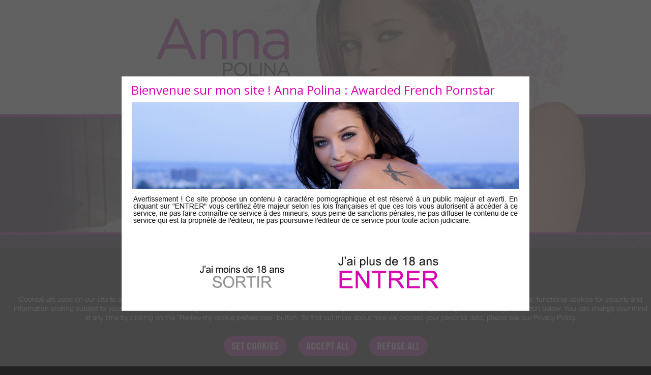

--- FILE ---
content_type: text/html; charset=UTF-8
request_url: https://annapolina.com/2014/02/maximum-orgy-special-pin-up/
body_size: 10893
content:
<!doctype html>
<!-- paulirish.com/2008/conditional-stylesheets-vs-css-hacks-answer-neither/ -->
<!--[if lt IE 7]> <html class="no-js ie6 oldie" lang="fr"> <![endif]-->
<!--[if IE 7]>    <html class="no-js ie7 oldie" lang="fr"> <![endif]-->
<!--[if IE 8]>    <html class="no-js ie8 oldie" lang="fr"> <![endif]-->
<!-- Consider adding an manifest.appcache: h5bp.com/d/Offline -->
<!--[if gt IE 8]><!--> <html class="no-js" lang="fr"> <!--<![endif]-->

<head>
<style type="text/css">
*{
margin: 0;
padding: 0;
outline: none;
border: none;
}
#disclaimer{ text-align:left; }
#disclaimer-fond{ position:absolute; z-index:15000; width:100%; height:2150px; background:#505050; text-align:center; line-height:normal; clear:both; filter:alpha(opacity=90); -moz-opacity:0.90; opacity:0.90; }
#disclaimer-conteneur{ position:absolute; z-index:15001; width:100%; text-align:center; clear:both; }
#disclaimer-cadre{ width:800px; height:459px; margin:150px auto 0 auto; text-align:left; background:#fff; border:#ddd 1px solid; background-image: url('/wp-content/uploads/2014/04/bg_disclaimer.jpg'); background-repeat:no-repeat; }
#disclaimer-cadre h1 a{
color:#e0007a;
width: 250px;
height: 91px;
display:block;
background: url('/wp-content/uploads/2014/04/entrer.jpg');
background-repeat:no-repeat;
text-indent: -9999px;
margin-left:68px;
margin-top:267px;
border:0px solid #d25095;
float:left;
}

#disclaimer-cadre h5 a{
color:#e0007a;
width: 191px;
height:91px;
display:block;
background: url('/wp-content/uploads/2014/04/sortir.jpg');
background-repeat:no-repeat;
text-indent: -9999px;
margin-left:140px;
margin-top:285px;
border:0px solid #d25095;
float:left;
}
#bienvenue{
font-size:24px;
color:#da00b3;
padding-left:18px;
}
</style>
<script type="text/javascript">
function Entrer()
{
 document.cookie="disclaimer=xx;path=/;";
 if(document.getElementById) document.getElementById("disclaimer").style.display='none'
 top.location.href=location.href;
}

if(document.cookie.indexOf("disclaimer")<=-1)
{
 document.write(""
 +"<div id='disclaimer'><div id='disclaimer-fond'></div><div id='disclaimer-conteneur'>"
 +"<div id='disclaimer-cadre'><span id=\"bienvenue\">Bienvenue sur mon site ! Anna Polina : Awarded French Pornstar</span>"
 +"<h5><a rel='nofollow' href='http://www.dorcelblog.com/'>Sortir</a></h5><h1><a href='#' onclick='Entrer(); return(false)' title='Entrer sur le site'>ENTRER</a></h1>"
  +"</div>"
 +"</div>"
 +"</div>"
 );
}
</script>

<meta charset="UTF-8">

<!-- Mobile View -->
<meta name="viewport" content="width=device-width">

<title>  Maximum Orgy &#8211; Spécial Pin-up | Anna Polina &#8211; Site officiel</title>
<link rel="Shortcut Icon" href="https://annapolina.com/wp-content/themes/organic_profile/images/favicon.ico" type="image/x-icon">

<style type="text/css" media="screen">

#header {
-webkit-background-size: cover;-moz-background-size: cover;-o-background-size: cover;background-size: cover;}

#header.home-header {
min-height: 461px;}

#wrap .container, #wrap #homepage .featured-page .feature-img {
background-color: #F4F4F4;}

.container a, .container a:link, .container a:visited {
color: #bc009a;}

.container a:hover, .container a:focus, .container a:active, .sidebar ul.menu li a:hover, .sidebar ul.menu li ul.sub-menu li a:hover, 
.sidebar ul.menu .current_page_item a, .sidebar ul.menu .current-menu-item a, .social-icons a:hover i {
color: #bc009a;}

.container h1 a, .container h2 a, .container h3 a, .container h4 a, .container h5 a, .container h6 a,
.container h1 a:link, .container h2 a:link, .container h3 a:link, .container h4 a:link, .container h5 a:link, .container h6 a:link,
.container h1 a:visited, .container h2 a:visited, .container h3 a:visited, .container h4 a:visited, .container h5 a:visited, .container h6 a:visited {
color: #bc009a;}

.container h1 a:hover, .container h2 a:hover, .container h3 a:hover, .container h4 a:hover, .container h5 a:hover, .container h6 a:hover,
.container h1 a:focus, .container h2 a:focus, .container h3 a:focus, .container h4 a:focus, .container h5 a:focus, .container h6 a:focus,
.container h1 a:active, .container h2 a:active, .container h3 a:active, .container h4 a:active, .container h5 a:active, .container h6 a:active {
color: #bc009a;}

.btn:hover, .reply a:hover, #searchsubmit:hover, #prevLink a:hover, #nextLink a:hover, .more-link:hover,
#submit:hover, #comments #respond input#submit:hover, .gallery-icon a:hover, .gform_wrapper input.button:hover {
background-color: #EEEEEE !important;}
</style>
<!-- IE Fix for HTML5 Tags -->
<!--[if lt IE 9]>
<script src="https://annapolina.com/wp-content/themes/organic_profile/js/html5shiv.js" type="text/javascript"></script>
<![endif]-->

<meta name='robots' content='max-image-preview:large' />
	<style>img:is([sizes="auto" i], [sizes^="auto," i]) { contain-intrinsic-size: 3000px 1500px }</style>
	<link rel='dns-prefetch' href='//fonts.googleapis.com' />
<link rel="alternate" type="application/rss+xml" title="Anna Polina - Site officiel &raquo; Flux" href="https://annapolina.com/feed/" />
<link rel="alternate" type="application/rss+xml" title="Anna Polina - Site officiel &raquo; Flux des commentaires" href="https://annapolina.com/comments/feed/" />
<link rel="alternate" type="application/rss+xml" title="Anna Polina - Site officiel &raquo; Maximum Orgy &#8211; Spécial Pin-up Flux des commentaires" href="https://annapolina.com/2014/02/maximum-orgy-special-pin-up/feed/" />
<script type="text/javascript">
/* <![CDATA[ */
window._wpemojiSettings = {"baseUrl":"https:\/\/s.w.org\/images\/core\/emoji\/16.0.1\/72x72\/","ext":".png","svgUrl":"https:\/\/s.w.org\/images\/core\/emoji\/16.0.1\/svg\/","svgExt":".svg","source":{"concatemoji":"https:\/\/annapolina.com\/wp-includes\/js\/wp-emoji-release.min.js?dw=1673360349"}};
/*! This file is auto-generated */
!function(s,n){var o,i,e;function c(e){try{var t={supportTests:e,timestamp:(new Date).valueOf()};sessionStorage.setItem(o,JSON.stringify(t))}catch(e){}}function p(e,t,n){e.clearRect(0,0,e.canvas.width,e.canvas.height),e.fillText(t,0,0);var t=new Uint32Array(e.getImageData(0,0,e.canvas.width,e.canvas.height).data),a=(e.clearRect(0,0,e.canvas.width,e.canvas.height),e.fillText(n,0,0),new Uint32Array(e.getImageData(0,0,e.canvas.width,e.canvas.height).data));return t.every(function(e,t){return e===a[t]})}function u(e,t){e.clearRect(0,0,e.canvas.width,e.canvas.height),e.fillText(t,0,0);for(var n=e.getImageData(16,16,1,1),a=0;a<n.data.length;a++)if(0!==n.data[a])return!1;return!0}function f(e,t,n,a){switch(t){case"flag":return n(e,"\ud83c\udff3\ufe0f\u200d\u26a7\ufe0f","\ud83c\udff3\ufe0f\u200b\u26a7\ufe0f")?!1:!n(e,"\ud83c\udde8\ud83c\uddf6","\ud83c\udde8\u200b\ud83c\uddf6")&&!n(e,"\ud83c\udff4\udb40\udc67\udb40\udc62\udb40\udc65\udb40\udc6e\udb40\udc67\udb40\udc7f","\ud83c\udff4\u200b\udb40\udc67\u200b\udb40\udc62\u200b\udb40\udc65\u200b\udb40\udc6e\u200b\udb40\udc67\u200b\udb40\udc7f");case"emoji":return!a(e,"\ud83e\udedf")}return!1}function g(e,t,n,a){var r="undefined"!=typeof WorkerGlobalScope&&self instanceof WorkerGlobalScope?new OffscreenCanvas(300,150):s.createElement("canvas"),o=r.getContext("2d",{willReadFrequently:!0}),i=(o.textBaseline="top",o.font="600 32px Arial",{});return e.forEach(function(e){i[e]=t(o,e,n,a)}),i}function t(e){var t=s.createElement("script");t.src=e,t.defer=!0,s.head.appendChild(t)}"undefined"!=typeof Promise&&(o="wpEmojiSettingsSupports",i=["flag","emoji"],n.supports={everything:!0,everythingExceptFlag:!0},e=new Promise(function(e){s.addEventListener("DOMContentLoaded",e,{once:!0})}),new Promise(function(t){var n=function(){try{var e=JSON.parse(sessionStorage.getItem(o));if("object"==typeof e&&"number"==typeof e.timestamp&&(new Date).valueOf()<e.timestamp+604800&&"object"==typeof e.supportTests)return e.supportTests}catch(e){}return null}();if(!n){if("undefined"!=typeof Worker&&"undefined"!=typeof OffscreenCanvas&&"undefined"!=typeof URL&&URL.createObjectURL&&"undefined"!=typeof Blob)try{var e="postMessage("+g.toString()+"("+[JSON.stringify(i),f.toString(),p.toString(),u.toString()].join(",")+"));",a=new Blob([e],{type:"text/javascript"}),r=new Worker(URL.createObjectURL(a),{name:"wpTestEmojiSupports"});return void(r.onmessage=function(e){c(n=e.data),r.terminate(),t(n)})}catch(e){}c(n=g(i,f,p,u))}t(n)}).then(function(e){for(var t in e)n.supports[t]=e[t],n.supports.everything=n.supports.everything&&n.supports[t],"flag"!==t&&(n.supports.everythingExceptFlag=n.supports.everythingExceptFlag&&n.supports[t]);n.supports.everythingExceptFlag=n.supports.everythingExceptFlag&&!n.supports.flag,n.DOMReady=!1,n.readyCallback=function(){n.DOMReady=!0}}).then(function(){return e}).then(function(){var e;n.supports.everything||(n.readyCallback(),(e=n.source||{}).concatemoji?t(e.concatemoji):e.wpemoji&&e.twemoji&&(t(e.twemoji),t(e.wpemoji)))}))}((window,document),window._wpemojiSettings);
/* ]]> */
</script>
<link rel='stylesheet' id='twb-open-sans-css' href='https://fonts.googleapis.com/css?family=Open+Sans%3A300%2C400%2C500%2C600%2C700%2C800&#038;display=swap&#038;ver=6.8.3' type='text/css' media='all' />
<link rel='stylesheet' id='twbbwg-global-css' href='https://annapolina.com/wp-content/plugins/photo-gallery/booster/assets/css/global.css?dw=1673360349' type='text/css' media='all' />
<style id='wp-emoji-styles-inline-css' type='text/css'>

	img.wp-smiley, img.emoji {
		display: inline !important;
		border: none !important;
		box-shadow: none !important;
		height: 1em !important;
		width: 1em !important;
		margin: 0 0.07em !important;
		vertical-align: -0.1em !important;
		background: none !important;
		padding: 0 !important;
	}
</style>
<link rel='stylesheet' id='wp-block-library-css' href='https://annapolina.com/wp-includes/css/dist/block-library/style.min.css?dw=1673360349' type='text/css' media='all' />
<style id='classic-theme-styles-inline-css' type='text/css'>
/*! This file is auto-generated */
.wp-block-button__link{color:#fff;background-color:#32373c;border-radius:9999px;box-shadow:none;text-decoration:none;padding:calc(.667em + 2px) calc(1.333em + 2px);font-size:1.125em}.wp-block-file__button{background:#32373c;color:#fff;text-decoration:none}
</style>
<style id='global-styles-inline-css' type='text/css'>
:root{--wp--preset--aspect-ratio--square: 1;--wp--preset--aspect-ratio--4-3: 4/3;--wp--preset--aspect-ratio--3-4: 3/4;--wp--preset--aspect-ratio--3-2: 3/2;--wp--preset--aspect-ratio--2-3: 2/3;--wp--preset--aspect-ratio--16-9: 16/9;--wp--preset--aspect-ratio--9-16: 9/16;--wp--preset--color--black: #000000;--wp--preset--color--cyan-bluish-gray: #abb8c3;--wp--preset--color--white: #ffffff;--wp--preset--color--pale-pink: #f78da7;--wp--preset--color--vivid-red: #cf2e2e;--wp--preset--color--luminous-vivid-orange: #ff6900;--wp--preset--color--luminous-vivid-amber: #fcb900;--wp--preset--color--light-green-cyan: #7bdcb5;--wp--preset--color--vivid-green-cyan: #00d084;--wp--preset--color--pale-cyan-blue: #8ed1fc;--wp--preset--color--vivid-cyan-blue: #0693e3;--wp--preset--color--vivid-purple: #9b51e0;--wp--preset--gradient--vivid-cyan-blue-to-vivid-purple: linear-gradient(135deg,rgba(6,147,227,1) 0%,rgb(155,81,224) 100%);--wp--preset--gradient--light-green-cyan-to-vivid-green-cyan: linear-gradient(135deg,rgb(122,220,180) 0%,rgb(0,208,130) 100%);--wp--preset--gradient--luminous-vivid-amber-to-luminous-vivid-orange: linear-gradient(135deg,rgba(252,185,0,1) 0%,rgba(255,105,0,1) 100%);--wp--preset--gradient--luminous-vivid-orange-to-vivid-red: linear-gradient(135deg,rgba(255,105,0,1) 0%,rgb(207,46,46) 100%);--wp--preset--gradient--very-light-gray-to-cyan-bluish-gray: linear-gradient(135deg,rgb(238,238,238) 0%,rgb(169,184,195) 100%);--wp--preset--gradient--cool-to-warm-spectrum: linear-gradient(135deg,rgb(74,234,220) 0%,rgb(151,120,209) 20%,rgb(207,42,186) 40%,rgb(238,44,130) 60%,rgb(251,105,98) 80%,rgb(254,248,76) 100%);--wp--preset--gradient--blush-light-purple: linear-gradient(135deg,rgb(255,206,236) 0%,rgb(152,150,240) 100%);--wp--preset--gradient--blush-bordeaux: linear-gradient(135deg,rgb(254,205,165) 0%,rgb(254,45,45) 50%,rgb(107,0,62) 100%);--wp--preset--gradient--luminous-dusk: linear-gradient(135deg,rgb(255,203,112) 0%,rgb(199,81,192) 50%,rgb(65,88,208) 100%);--wp--preset--gradient--pale-ocean: linear-gradient(135deg,rgb(255,245,203) 0%,rgb(182,227,212) 50%,rgb(51,167,181) 100%);--wp--preset--gradient--electric-grass: linear-gradient(135deg,rgb(202,248,128) 0%,rgb(113,206,126) 100%);--wp--preset--gradient--midnight: linear-gradient(135deg,rgb(2,3,129) 0%,rgb(40,116,252) 100%);--wp--preset--font-size--small: 13px;--wp--preset--font-size--medium: 20px;--wp--preset--font-size--large: 36px;--wp--preset--font-size--x-large: 42px;--wp--preset--spacing--20: 0.44rem;--wp--preset--spacing--30: 0.67rem;--wp--preset--spacing--40: 1rem;--wp--preset--spacing--50: 1.5rem;--wp--preset--spacing--60: 2.25rem;--wp--preset--spacing--70: 3.38rem;--wp--preset--spacing--80: 5.06rem;--wp--preset--shadow--natural: 6px 6px 9px rgba(0, 0, 0, 0.2);--wp--preset--shadow--deep: 12px 12px 50px rgba(0, 0, 0, 0.4);--wp--preset--shadow--sharp: 6px 6px 0px rgba(0, 0, 0, 0.2);--wp--preset--shadow--outlined: 6px 6px 0px -3px rgba(255, 255, 255, 1), 6px 6px rgba(0, 0, 0, 1);--wp--preset--shadow--crisp: 6px 6px 0px rgba(0, 0, 0, 1);}:where(.is-layout-flex){gap: 0.5em;}:where(.is-layout-grid){gap: 0.5em;}body .is-layout-flex{display: flex;}.is-layout-flex{flex-wrap: wrap;align-items: center;}.is-layout-flex > :is(*, div){margin: 0;}body .is-layout-grid{display: grid;}.is-layout-grid > :is(*, div){margin: 0;}:where(.wp-block-columns.is-layout-flex){gap: 2em;}:where(.wp-block-columns.is-layout-grid){gap: 2em;}:where(.wp-block-post-template.is-layout-flex){gap: 1.25em;}:where(.wp-block-post-template.is-layout-grid){gap: 1.25em;}.has-black-color{color: var(--wp--preset--color--black) !important;}.has-cyan-bluish-gray-color{color: var(--wp--preset--color--cyan-bluish-gray) !important;}.has-white-color{color: var(--wp--preset--color--white) !important;}.has-pale-pink-color{color: var(--wp--preset--color--pale-pink) !important;}.has-vivid-red-color{color: var(--wp--preset--color--vivid-red) !important;}.has-luminous-vivid-orange-color{color: var(--wp--preset--color--luminous-vivid-orange) !important;}.has-luminous-vivid-amber-color{color: var(--wp--preset--color--luminous-vivid-amber) !important;}.has-light-green-cyan-color{color: var(--wp--preset--color--light-green-cyan) !important;}.has-vivid-green-cyan-color{color: var(--wp--preset--color--vivid-green-cyan) !important;}.has-pale-cyan-blue-color{color: var(--wp--preset--color--pale-cyan-blue) !important;}.has-vivid-cyan-blue-color{color: var(--wp--preset--color--vivid-cyan-blue) !important;}.has-vivid-purple-color{color: var(--wp--preset--color--vivid-purple) !important;}.has-black-background-color{background-color: var(--wp--preset--color--black) !important;}.has-cyan-bluish-gray-background-color{background-color: var(--wp--preset--color--cyan-bluish-gray) !important;}.has-white-background-color{background-color: var(--wp--preset--color--white) !important;}.has-pale-pink-background-color{background-color: var(--wp--preset--color--pale-pink) !important;}.has-vivid-red-background-color{background-color: var(--wp--preset--color--vivid-red) !important;}.has-luminous-vivid-orange-background-color{background-color: var(--wp--preset--color--luminous-vivid-orange) !important;}.has-luminous-vivid-amber-background-color{background-color: var(--wp--preset--color--luminous-vivid-amber) !important;}.has-light-green-cyan-background-color{background-color: var(--wp--preset--color--light-green-cyan) !important;}.has-vivid-green-cyan-background-color{background-color: var(--wp--preset--color--vivid-green-cyan) !important;}.has-pale-cyan-blue-background-color{background-color: var(--wp--preset--color--pale-cyan-blue) !important;}.has-vivid-cyan-blue-background-color{background-color: var(--wp--preset--color--vivid-cyan-blue) !important;}.has-vivid-purple-background-color{background-color: var(--wp--preset--color--vivid-purple) !important;}.has-black-border-color{border-color: var(--wp--preset--color--black) !important;}.has-cyan-bluish-gray-border-color{border-color: var(--wp--preset--color--cyan-bluish-gray) !important;}.has-white-border-color{border-color: var(--wp--preset--color--white) !important;}.has-pale-pink-border-color{border-color: var(--wp--preset--color--pale-pink) !important;}.has-vivid-red-border-color{border-color: var(--wp--preset--color--vivid-red) !important;}.has-luminous-vivid-orange-border-color{border-color: var(--wp--preset--color--luminous-vivid-orange) !important;}.has-luminous-vivid-amber-border-color{border-color: var(--wp--preset--color--luminous-vivid-amber) !important;}.has-light-green-cyan-border-color{border-color: var(--wp--preset--color--light-green-cyan) !important;}.has-vivid-green-cyan-border-color{border-color: var(--wp--preset--color--vivid-green-cyan) !important;}.has-pale-cyan-blue-border-color{border-color: var(--wp--preset--color--pale-cyan-blue) !important;}.has-vivid-cyan-blue-border-color{border-color: var(--wp--preset--color--vivid-cyan-blue) !important;}.has-vivid-purple-border-color{border-color: var(--wp--preset--color--vivid-purple) !important;}.has-vivid-cyan-blue-to-vivid-purple-gradient-background{background: var(--wp--preset--gradient--vivid-cyan-blue-to-vivid-purple) !important;}.has-light-green-cyan-to-vivid-green-cyan-gradient-background{background: var(--wp--preset--gradient--light-green-cyan-to-vivid-green-cyan) !important;}.has-luminous-vivid-amber-to-luminous-vivid-orange-gradient-background{background: var(--wp--preset--gradient--luminous-vivid-amber-to-luminous-vivid-orange) !important;}.has-luminous-vivid-orange-to-vivid-red-gradient-background{background: var(--wp--preset--gradient--luminous-vivid-orange-to-vivid-red) !important;}.has-very-light-gray-to-cyan-bluish-gray-gradient-background{background: var(--wp--preset--gradient--very-light-gray-to-cyan-bluish-gray) !important;}.has-cool-to-warm-spectrum-gradient-background{background: var(--wp--preset--gradient--cool-to-warm-spectrum) !important;}.has-blush-light-purple-gradient-background{background: var(--wp--preset--gradient--blush-light-purple) !important;}.has-blush-bordeaux-gradient-background{background: var(--wp--preset--gradient--blush-bordeaux) !important;}.has-luminous-dusk-gradient-background{background: var(--wp--preset--gradient--luminous-dusk) !important;}.has-pale-ocean-gradient-background{background: var(--wp--preset--gradient--pale-ocean) !important;}.has-electric-grass-gradient-background{background: var(--wp--preset--gradient--electric-grass) !important;}.has-midnight-gradient-background{background: var(--wp--preset--gradient--midnight) !important;}.has-small-font-size{font-size: var(--wp--preset--font-size--small) !important;}.has-medium-font-size{font-size: var(--wp--preset--font-size--medium) !important;}.has-large-font-size{font-size: var(--wp--preset--font-size--large) !important;}.has-x-large-font-size{font-size: var(--wp--preset--font-size--x-large) !important;}
:where(.wp-block-post-template.is-layout-flex){gap: 1.25em;}:where(.wp-block-post-template.is-layout-grid){gap: 1.25em;}
:where(.wp-block-columns.is-layout-flex){gap: 2em;}:where(.wp-block-columns.is-layout-grid){gap: 2em;}
:root :where(.wp-block-pullquote){font-size: 1.5em;line-height: 1.6;}
</style>
<link rel='stylesheet' id='bwg_fonts-css' href='https://annapolina.com/wp-content/plugins/photo-gallery/css/bwg-fonts/fonts.css?dw=1673360349' type='text/css' media='all' />
<link rel='stylesheet' id='sumoselect-css' href='https://annapolina.com/wp-content/plugins/photo-gallery/css/sumoselect.min.css?dw=1673360349' type='text/css' media='all' />
<link rel='stylesheet' id='mCustomScrollbar-css' href='https://annapolina.com/wp-content/plugins/photo-gallery/css/jquery.mCustomScrollbar.min.css?dw=1673360349' type='text/css' media='all' />
<link rel='stylesheet' id='bwg_frontend-css' href='https://annapolina.com/wp-content/plugins/photo-gallery/css/styles.min.css?dw=1673360349' type='text/css' media='all' />
<link rel='stylesheet' id='profile-style-css' href='https://annapolina.com/wp-content/themes/organic_profile/style.css?dw=1673360349' type='text/css' media='all' />
<link rel='stylesheet' id='profile-style-mobile-css' href='https://annapolina.com/wp-content/themes/organic_profile/style-mobile.css?dw=1673360349' type='text/css' media='all' />
<link rel='stylesheet' id='font-awesome-css' href='https://annapolina.com/wp-content/themes/organic_profile/css/font-awesome.css?dw=1673360349' type='text/css' media='all' />
<!--[if lt IE 8]>
<link rel='stylesheet' id='font-awesome-ie7-css' href='https://annapolina.com/wp-content/themes/organic_profile/css/font-awesome-ie7.css?dw=1673360349' type='text/css' media='all' />
<![endif]-->
<link rel='stylesheet' id='options-framework-css' href='https://annapolina.com/wp-content/themes/organic_profile/css/options-framework.css?dw=1673360349' type='text/css' media='all' />
<link rel='stylesheet' id='organic-shortcodes-css' href='https://annapolina.com/wp-content/themes/organic_profile/shortcodes/organic-shortcodes.css?dw=1673360349' type='text/css' media='all' />
<!--[if lt IE 9]>
<link rel='stylesheet' id='organic-shortcodes-ie8-css' href='https://annapolina.com/wp-content/themes/organic_profile/shortcodes/organic-shortcodes-ie8.css?dw=1673360349' type='text/css' media='all' />
<![endif]-->
<link rel='stylesheet' id='organicons-css' href='https://annapolina.com/wp-content/themes/organic_profile/css/organicons.css?dw=1673360349' type='text/css' media='all' />
<link rel='stylesheet' id='open sans-css' href='https://fonts.googleapis.com/css?family=Open+Sans%3A400%2C300%2C600%2C700%2C800%2C800italic%2C700italic%2C600italic%2C400italic%2C300italic&#038;ver=6.8.3' type='text/css' media='all' />
<link rel='stylesheet' id='merriweather-css' href='https://fonts.googleapis.com/css?family=Merriweather%3A400%2C700%2C300%2C900&#038;ver=6.8.3' type='text/css' media='all' />
<link rel='stylesheet' id='pacifico-css' href='https://fonts.googleapis.com/css?family=Pacifico&#038;ver=6.8.3' type='text/css' media='all' />
<script type="text/javascript" src="https://annapolina.com/wp-includes/js/jquery/jquery.min.js?dw=1673360349" id="jquery-core-js"></script>
<script type="text/javascript" src="https://annapolina.com/wp-includes/js/jquery/jquery-migrate.min.js?dw=1673360349" id="jquery-migrate-js"></script>
<script type="text/javascript" src="https://annapolina.com/wp-content/plugins/photo-gallery/booster/assets/js/circle-progress.js?dw=1673360349" id="twbbwg-circle-js"></script>
<script type="text/javascript" id="twbbwg-global-js-extra">
/* <![CDATA[ */
var twb = {"nonce":"45a45da87b","ajax_url":"https:\/\/annapolina.com\/wp-admin\/admin-ajax.php","plugin_url":"https:\/\/annapolina.com\/wp-content\/plugins\/photo-gallery\/booster","href":"https:\/\/annapolina.com\/wp-admin\/admin.php?page=twbbwg_photo-gallery"};
var twb = {"nonce":"45a45da87b","ajax_url":"https:\/\/annapolina.com\/wp-admin\/admin-ajax.php","plugin_url":"https:\/\/annapolina.com\/wp-content\/plugins\/photo-gallery\/booster","href":"https:\/\/annapolina.com\/wp-admin\/admin.php?page=twbbwg_photo-gallery"};
/* ]]> */
</script>
<script type="text/javascript" src="https://annapolina.com/wp-content/plugins/photo-gallery/booster/assets/js/global.js?dw=1673360349" id="twbbwg-global-js"></script>
<script type="text/javascript" src="https://annapolina.com/wp-content/plugins/photo-gallery/js/jquery.sumoselect.min.js?dw=1673360349" id="sumoselect-js"></script>
<script type="text/javascript" src="https://annapolina.com/wp-content/plugins/photo-gallery/js/tocca.min.js?dw=1673360349" id="bwg_mobile-js"></script>
<script type="text/javascript" src="https://annapolina.com/wp-content/plugins/photo-gallery/js/jquery.mCustomScrollbar.concat.min.js?dw=1673360349" id="mCustomScrollbar-js"></script>
<script type="text/javascript" src="https://annapolina.com/wp-content/plugins/photo-gallery/js/jquery.fullscreen.min.js?dw=1673360349" id="jquery-fullscreen-js"></script>
<script type="text/javascript" id="bwg_frontend-js-extra">
/* <![CDATA[ */
var bwg_objectsL10n = {"bwg_field_required":"field is required.","bwg_mail_validation":"Ce n'est pas une adresse email valide. ","bwg_search_result":"Il n'y a pas d'images correspondant \u00e0 votre recherche.","bwg_select_tag":"Select Tag","bwg_order_by":"Order By","bwg_search":"Recherche","bwg_show_ecommerce":"Show Ecommerce","bwg_hide_ecommerce":"Hide Ecommerce","bwg_show_comments":"Afficher les commentaires","bwg_hide_comments":"Masquer les commentaires","bwg_restore":"Restaurer","bwg_maximize":"Maximisez","bwg_fullscreen":"Plein \u00e9cran","bwg_exit_fullscreen":"Quitter plein \u00e9cran","bwg_search_tag":"SEARCH...","bwg_tag_no_match":"No tags found","bwg_all_tags_selected":"All tags selected","bwg_tags_selected":"tags selected","play":"Lecture","pause":"Pause","is_pro":"","bwg_play":"Lecture","bwg_pause":"Pause","bwg_hide_info":"Masquer info","bwg_show_info":"Afficher infos","bwg_hide_rating":"Masquer note","bwg_show_rating":"Afficher les classifications","ok":"Ok","cancel":"Cancel","select_all":"Select all","lazy_load":"0","lazy_loader":"https:\/\/annapolina.com\/wp-content\/plugins\/photo-gallery\/images\/ajax_loader.png","front_ajax":"0","bwg_tag_see_all":"see all tags","bwg_tag_see_less":"see less tags"};
/* ]]> */
</script>
<script type="text/javascript" src="https://annapolina.com/wp-content/plugins/photo-gallery/js/scripts.min.js?dw=1673360349" id="bwg_frontend-js"></script>
<script type="text/javascript" src="https://annapolina.com/wp-content/plugins/jw-player-7-for-wp/js/jwppp.js?dw=1673360349" id="jwppp-js"></script>
<script type="text/javascript" id="jwppp-licence-js-extra">
/* <![CDATA[ */
var data = {"licence":"zAhnePa5"};
/* ]]> */
</script>
<script type="text/javascript" src="https://annapolina.com/wp-content/plugins/jw-player-7-for-wp/js/jwppp-licence.js?dw=1673360349" id="jwppp-licence-js"></script>
<script type="text/javascript" src="https://annapolina.com/wp-content/themes/organic_profile/js/html5shiv.js?dw=1673360349" id="profile-html5shiv-js"></script>
<link rel="EditURI" type="application/rsd+xml" title="RSD" href="https://annapolina.com/xmlrpc.php?rsd" />
<meta name="generator" content="WordPress 6.8.3" />
<link rel="canonical" href="https://annapolina.com/2014/02/maximum-orgy-special-pin-up/" />
<link rel='shortlink' href='https://annapolina.com/?p=79' />
<link rel="alternate" title="oEmbed (JSON)" type="application/json+oembed" href="https://annapolina.com/wp-json/oembed/1.0/embed?url=https%3A%2F%2Fannapolina.com%2F2014%2F02%2Fmaximum-orgy-special-pin-up%2F" />
<link rel="alternate" title="oEmbed (XML)" type="text/xml+oembed" href="https://annapolina.com/wp-json/oembed/1.0/embed?url=https%3A%2F%2Fannapolina.com%2F2014%2F02%2Fmaximum-orgy-special-pin-up%2F&#038;format=xml" />
<script>
	function addAsync(src) {
	var script = document.createElement('script'), h = document.getElementsByTagName('head')[0];
	script.type = 'text/javascript';
	if (src.indexOf('//') === 0) {
		src = 'https:' + src;
	}
	script.src = src;
	script.async = true;
	h.appendChild(script);
}
var _d_={c:[]};
    _d_.c.push(function(group){
        if (group === 'audience'){
			addAsync('//www.googletagmanager.com/gtag/js?id=G-920BTESJMV');
  window.dataLayer = window.dataLayer || [];
  function gtag(){dataLayer.push(arguments);}
  gtag('js', new Date());
  gtag('config', 'G-920BTESJMV');
		}
	});
</script><style type="text/css">
	#header { background-color: #222222; background-image: url('https://annapolina.com/wp-content/uploads/2014/02/header3.jpg'); background-repeat: repeat; background-position: top center; background-attachment: scroll; }
</style>

<link rel="alternate" type="application/rss+xml" title="Anna Polina &#8211; Site officiel Feed" href="https://annapolina.com/feed/">
<link rel="pingback" href="https://annapolina.com/xmlrpc.php">

<!-- Social Buttons -->
<script src="https://platform.twitter.com/widgets.js" type="text/javascript"></script>
<script type="text/javascript" src="https://apis.google.com/js/plusone.js"></script>
<script type="text/javascript" src="//assets.pinterest.com/js/pinit.js"></script>

</head>


<body class="wp-singular post-template-default single single-post postid-79 single-format-standard custom-background wp-theme-organic_profile">

<!-- BEGIN #wrap -->
<div id="wrap">
	
	<!-- BEGIN #header -->
	<div id="header" >
	
		<!-- BEGIN .row -->
		<div class="row">
		
												<p id="custom-header"><a href="https://annapolina.com/" title="Accueil"><img src="https://annapolina.com/wp-content/uploads/2014/02/logo4.png" height="186" width="300" alt="Anna Polina &#8211; Site officiel" />Anna Polina &#8211; Site officiel</a></p>
									
		<!-- END .row -->
		</div>
		
		<nav id="navigation" class="navigation-main" role="navigation">
			
			<h1 class="menu-toggle">Menu</h1>
			
			<div class="menu-menu-1-container"><ul id="menu-menu-1" class="menu"><li id="menu-item-39" class="menu-item menu-item-type-custom menu-item-object-custom menu-item-39"><a href="/">Accueil</a></li>
<li id="menu-item-43" class="menu-item menu-item-type-post_type menu-item-object-page menu-item-43"><a href="https://annapolina.com/mes-photos/">Mes photos</a></li>
<li id="menu-item-1649" class="menu-item menu-item-type-custom menu-item-object-custom menu-item-1649"><a href="https://www.dorcelvision.com/fr/actrices-x/anna-polina">Films X</a></li>
<li id="menu-item-1651" class="menu-item menu-item-type-custom menu-item-object-custom menu-item-1651"><a href="https://www.dorcelclub.com/actrice-x/anna-polina">Videos</a></li>
</ul></div>						
		</nav>
	
	<!-- END #header -->
	</div>

<!-- BEGIN .container -->
<div class="container">
<ul class="social-icons">
					<li><a class="link-facebook" href="https://www.facebook.com/anna.polina.5" target="_blank"><span aria-hidden="true" class="organicon-facebook"></span></a></li>
							<li><a class="link-twitter" href="https://twitter.com/annapolinaxxxx" target="_blank"><span aria-hidden="true" class="organicon-twitter"></span></a></li>
																			</ul>
	<!-- BEGIN .row -->
	<div class="row">
	
			
		<!-- BEGIN .eight columns -->
		<div class="eight columns">
	  		
	  		<!-- BEGIN .postarea -->
		    <div class="postarea">
		    	
		    	<!-- BEGIN .post class -->
		    	<div class="post-79 post type-post status-publish format-standard has-post-thumbnail hentry category-dorcel-films category-films" id="post-79">
				 	
<h1 class="headline text-center">Maximum Orgy &#8211; Spécial Pin-up</h1>

                    	<div class="feature-img post"><img src="https://annapolina.com/wp-content/uploads/2014/02/Maximum_Orgy.jpg" class="attachment-post-feature size-post-feature wp-post-image" alt="" decoding="async" fetchpriority="high" srcset="https://annapolina.com/wp-content/uploads/2014/02/Maximum_Orgy.jpg 286w, https://annapolina.com/wp-content/uploads/2014/02/Maximum_Orgy-214x300.jpg 214w" sizes="(max-width: 286px) 100vw, 286px" /></div>
            
<p>Retrouvez mon film « <em><strong>Maximum Orgy &#8211; Spécial Pin-up</strong></em> » en VOD sur <a href="http://www.dorcelvision.com/studios/Marc_Dorcel/6470/Maximum_Orgy_special_pin_up/?p=2026&#038;aff=9025">www.dorcelvision.com</a> et en DVD sur www.dorcelstore.com</p>


<!-- BEGIN .postmeta -->
<div class="postmeta">
	
	<div class="nine columns">
		<p class="meta-text"><i class="icon-reorder"></i> Category: <a href="https://annapolina.com/category/films/dorcel-films/" rel="category tag">Dorcel</a>, <a href="https://annapolina.com/category/films/" rel="category tag">Films</a></p>
	</div>
	
	<div class="three columns">
					<a class="btn align-right btn-share" href="#social" rel="modal:open"><i class="icon-share-alt"></i> <span>Share</span></a>
			</div>

<!-- END .postmeta -->
</div>

<div id="social" class="organic-modal">
	<h3 class="headline-small text-center">Share This</h3>
	<div class="pin-btn">
		<a href="http://pinterest.com/pin/create/button/?url=https%3A%2F%2Fannapolina.com%2F2014%2F02%2Fmaximum-orgy-special-pin-up%2F&media=https://annapolina.com/wp-content/uploads/2014/02/Maximum_Orgy.jpg&description=Maximum Orgy &#8211; Spécial Pin-up" class="pin-it-button" count-layout="horizontal"><img border="0" src="//assets.pinterest.com/images/PinExt.png" title="Pin It" /></a>
	</div>
	<div class="like-btn">
	  	<div class="fb-like" href="https://annapolina.com/2014/02/maximum-orgy-special-pin-up/" data-send="false" data-layout="button_count" data-width="100" data-show-faces="false"></div>
	</div>
	<div class="tweet-btn">
		<a href="http://twitter.com/share" class="twitter-share-button"
		data-url="https://annapolina.com/2014/02/maximum-orgy-special-pin-up/"
		data-via=""
		data-text="Maximum Orgy &#8211; Spécial Pin-up"
		data-related=""
		data-count="horizontal">Tweet</a>
	</div>
	<div class="plus-btn">
		<g:plusone size="medium" annotation="bubble" href="https://annapolina.com/2014/02/maximum-orgy-special-pin-up/"></g:plusone>
	</div>
</div>

<div class="post-navigation">
	<div class="previous-post">&larr; <a href="https://annapolina.com/2014/02/linnocente/" rel="prev">L&rsquo;innocente</a></div>
	<div class="next-post"><a href="https://annapolina.com/2014/02/anna-polina-infinity/" rel="next">Anna Polina &#8211; Infinity</a> &rarr;</div>
</div><!-- .post-navigation -->


<div class="clear"></div>        

			    </div><!-- END .post class -->
		    
		    <!-- END .postarea -->
		    </div>
	    
	    <!-- END .eight columns -->
	    </div>
	    
	    <div class="four columns">
	    	<div class="sidebar right">

<div id="text-3" class="widget widget_text"><h6 class="title">Mes vidéos hard</h6>			<div class="textwidget"><a target="_blank" href="https://www.dorcelclub.com/actrice-x/anna-polina?aff=9025" ><video autoplay loop muted><source src="https://annapolina.com/wp-content/uploads/2022/06/annapub.mp4" ><img src="https://annapolina.com/wp-content/uploads/2022/06/250anna.jpg" ></video></a>
</div>
		</div><div id="text-2" class="widget widget_text"><h6 class="title">Mes Films en VOD</h6>			<div class="textwidget"><a href="https://www.dorcelvision.com/fr/actrices-x/anna-polina?aff=9025" target="_blank"><img src="https://annapolina.com/wp-content/uploads/2022/06/dorcelvision-anna.jpg" alt="DorcelVision"/>
</a></div>
		</div><div id="text-7" class="widget widget_text"><h6 class="title">Mes toys et DVD</h6>			<div class="textwidget"><a href="https://www.dorcelstore.com/fr/masturbateur-anal-anna-polina.html#ae26" target="_blank" title=""><img src="https://annapolina.com/wp-content/uploads/2022/06/mastur-anna.jpg" alt="Anna Polina sur Dorcelstore"/>
</a></div>
		</div><div id="text-6" class="widget widget_text"><h6 class="title">Mon Twitter</h6>			<div class="textwidget"><p><a class="twitter-timeline" href="https://twitter.com/annapolinaxxxx" data-widget-id="438347483807117312">Tweets de @annapolinaxxxx</a><br />
<script>!function(d,s,id){var js,fjs=d.getElementsByTagName(s)[0],p=/^http:/.test(d.location)?'http':'https';if(!d.getElementById(id)){js=d.createElement(s);js.id=id;js.src=p+"://platform.twitter.com/widgets.js";fjs.parentNode.insertBefore(js,fjs);}}(document,"script","twitter-wjs");</script></p>
</div>
		</div>
</div>	    </div>
	    
	        
    <!-- END .row -->
    </div>
 
<!-- END .container -->
</div>

<div class="clear"></div>

<!-- BEGIN #footer -->
<div id="footer">

	<!-- BEGIN .row -->
	<div class="row">
		
		<!-- BEGIN .twelve columns -->
		<div class="twelve columns">
	
		    <div class="footer">
		        <p>Copyright &copy; 2026 &middot; Tous droits réservés &middot; Anna Polina &#8211; Site officiel &middot; <a href="#" onclick="return _d_.set();">Préférences cookies</a></p>
		        
		        </div>
	    
	    <!-- END .twelve columns -->
		</div>
	
	<!-- END .row -->
	</div>

<!-- END #footer -->
</div>

<!-- END #wrap -->
</div>

<script type="speculationrules">
{"prefetch":[{"source":"document","where":{"and":[{"href_matches":"\/*"},{"not":{"href_matches":["\/wp-*.php","\/wp-admin\/*","\/wp-content\/uploads\/*","\/wp-content\/*","\/wp-content\/plugins\/*","\/wp-content\/themes\/organic_profile\/*","\/*\\?(.+)"]}},{"not":{"selector_matches":"a[rel~=\"nofollow\"]"}},{"not":{"selector_matches":".no-prefetch, .no-prefetch a"}}]},"eagerness":"conservative"}]}
</script>
<script>!function(){window._d_=window._d_||{},window._d_.c=window._d_.c||[];var n=document,c=n.location,e=(c.pathname+"/"+(navigator&&navigator.language||"").replace(/(,|-)/g,"/")+"/").match(/\/([a-z]{2})(\/|$)/),a=e&&e[1]||"en",s=n.createElement("iframe"),o={position:"fixed",left:0,right:0,bottom:0,width:"100%",zIndex:1e4,border:0},d=n.getElementsByTagName("html")[0],r=n.body,l=window._d_,i=0;for(l.active=!0,l.e=!0,l.L=0,l.G=[],l.o=!1,l.gToG={t:"technical",a:"audience",c:"communication",e:"experience",m:"marketing",s:"social",_o:"opened",_sc:"shownclosed",_hc:"hiddenclosed",_c:"closed"},l.show=function(e){var o;return l.o=!0,l.G.push("_o"),l.C(),l.G.pop(),l.e=!1,e=e,(o=(o=s.contentWindow||!1)&&o.document||s.contentDocument).open(),o.write(e),o.close(),!0},l.hide=function(e,o){return l.G=e.split(""),l.e=!1,l.G.push(l.o?"_sc":"_hc"),l.G.push("_c"),l.C(),l.G.pop(),l.G.pop(),o&&((o=new Date).setTime(o.getTime()+31536e6),n.cookie="gen_cookies="+e+";expires="+o.toUTCString()+";path=/;samesite=lax"),l.H(),!1},l.f=[];i<l.c.length;i++)l.f.push({g:{},f:l.c[i]});function h(){if(!l.e)return!1;l.sS("i",{background:"#000",top:0,height:"100%"}),l.show('<ht"+"ml><head><style>*{font-family:helvetica,arial,sans-serif;margin:0;padding:0;color:#fff}body{text-align:center}body>div{position:relative;width:100%;height:100%}body>div>div{position:absolute;padding:0 10px;top:40%;left:0;right:0}div.big{font-size:20px;font-weight:700}a{display:inline-block;margin:10px;padding:10px;text-decoration:none}a.button{background-color:#bf0067;border-radius:10px}</style></head><bo"+"dy><div><div><div class="big">'+("fr"===a?"Acceptation des cookies":"Cookies and privacy")+"</div><p>"+("fr"===a?"En dehors des cookies techniques essentiels, acceptez-vous tous les cookies, et notamment les cookies tiers ?":"Apart from essential technical cookies, do you accept all cookies, including third-party cookies?")+'</p><a href="#" onclick="return top._d_.hide(\'tacems\',!0);" class="button">'+("fr"===a?"J'accepte tous les cookies":"I accept all cookies")+'</a><br/><a href="#" onclick="return top._d_.hide(\'ta\',!0);">'+("fr"===a?"Je refuse tous les cookies":"I refuse all cookies")+"</a></div></div></bo"+"dy></ht"+"ml>")}function t(e){var o=n.createElement("script"),i=c.hostname,t=n.cookie.match(/gen_cookies=([a-z]+)/);!e&&t&&t[1]?l.hide(t[1]):(l.S(),-1!==i.indexOf("dorcel.com")&&0===c.pathname.indexOf("/experience/")&&(i="xp.dorcel.com"),o.onerror=h,o.async=!0,o.src="https://ga.dorcel.com/cookies?v=3&l="+a+"&d="+i,n.getElementsByTagName("head")[0].appendChild(o),setTimeout(h,1e4))}l.C=function(){for(var e,o,i,t=0;t<l.G.length;t++)for(e=l.G[t],o=l.gToG[e]||"",i=0;i<l.f.length;i++)o&&!l.f[i].g[e]&&(l.f[i].g[e]=!0,l.f[i].f(o))},l.S=function(){l.sS("i",o),s.parentNode||r.appendChild(s),l.sS("i",{display:"block"}),l.sS("b",{maxHeight:"100%",overflow:"hidden"}),l.sS("h",{maxHeight:"100%",overflow:"hidden"}),l.active=!0},l.H=function(){s.parentNode&&(l.sS("i",{display:"none"}),l.sS("b",{maxHeight:"none",overflow:"visible"}),l.sS("h",{maxHeight:"none",overflow:"visible"})),l.active=!1},l.set=function(){return l.L||(l.L=1,t(l.e=!0)),!1},l.sS=function(e,o){var i,t={i:s,h:d,b:r};if(t[e])for(i in o)t[e].style[i]=o[i]},l.c={push:function(e){l.f.push({g:{},f:e}),l.C()}},l.C(),t()}();</script><script type="text/javascript" src="https://annapolina.com/wp-content/themes/organic_profile/js/navigation.js?dw=1673360349" id="profile-navigation-js"></script>
<script type="text/javascript" src="https://annapolina.com/wp-includes/js/comment-reply.min.js?dw=1673360349" id="comment-reply-js" async="async" data-wp-strategy="async"></script>

<div id="fb-root"></div>
<script>(function(d, s, id) {
  var js, fjs = d.getElementsByTagName(s)[0];
  if (d.getElementById(id)) return;
  js = d.createElement(s); js.id = id;
  js.src = "//connect.facebook.net/en_US/all.js#xfbml=1&appId=246727095428680";
  fjs.parentNode.insertBefore(js, fjs);
}(document, 'script', 'facebook-jssdk'));
</script>

</body>
</html>


--- FILE ---
content_type: text/css;charset=utf-8
request_url: https://annapolina.com/wp-content/themes/organic_profile/style.css?dw=1673360349
body_size: 8510
content:
/******************************************************************************************************************* 







	Theme Name: Profile



	Theme URL: http://www.organicthemes.com/



	Description: The Profile Theme is designed and developed by David Morgan of Organic Themes.



	Author: Organic Themes



	Author URI: http://www.organicthemes.com



	Version: 1.2.3



	Tags: white, two-columns, fixed-width, custom-header, custom-background, threaded-comments, translation-ready, 



	custom-menu (optional), theme-options, featured-image-header, featured-images, full-width-template, 



	pagination, blog-template



	



	The CSS, XHTML and Design are released under the GPL:



	http://www.opensource.org/licenses/gpl-license.php







********************************************************************************************************************







	Table of Contents:







	 0.	Hyperlinks



	 1.	Global		



	 2.	Headings



	 3.	Header



	 4.	Navigation



	 5.	Slideshow



	 6.	Grid



	 7.	Homepage



	 8.	Social Media



	 9.	Content



	10.	Shop Page



	11.	Pagination



	12.	Wordpress Gallery



	13.	Portfolio



	14.	Images



	15.	Sidebar



	16.	Sidebar Widgets



	17.	Custom Menu Widget



	18.	Calendar Widget



	19. Recent Comments



	20.	Search Form



	21.	Footer



	22. Buttons



	23. Comments



	24. Forms



	25. Tables



	  



*******************************************************************************************************************/







body {



	background: #222222;



	color: #666666;



	font-size: 0.9em;



	font-family: 'Open Sans', Helvetica, Arial, sans-serif;



	line-height: 2.2;



	margin: 0px auto 0px;



	padding: 0px;



	}



	



/************************************************



*	0.	Hyperlinks								*



************************************************/







a img {



	border: none;



	}



a {



	color: #bc009a;



	font-weight: bold;



	text-decoration: none;



	transition: background .25s, color .25s;



	-moz-transition: background .25s, color .25s;



	-webkit-transition: background .25s, color .25s;



	-o-transition: background .25s, color .25s;



	}



a:focus, a:hover, a:active {



	color: #bc009a;



	text-decoration: underline;



	outline: none;



	}



#submit, #searchsubmit {



	transition: background .25s, color .25s;



	-moz-transition: background .25s, color .25s;



	-webkit-transition: background .25s, color .25s;



	-o-transition: background .25s, color .25s;



	}



	



/************************************************



*	1.	Global									*



************************************************/







p {



	padding: 8px 0px 8px 0px;



	margin: 0px 0px 0px 0px;



	}



em {



	font-style: italic;



	}



strong {



	font-weight: bold;



	}	



hr {



	border: 0;



	width: 100%;



	height: 1px;



	color: rgba(0, 0, 0, .12);



	background-color: rgba(0, 0, 0, .12);



	margin: 6px 0px 8px 0px;



	padding: 0px;



	}



ol, ul {



	list-style: none;



	margin: 5px 0px;



	padding: 0px 0px 0px 20px;



	}



ol li {



	list-style: inside;



	list-style-type: decimal;



	margin: 5px 0px 5px 0px;



	padding: 0px 0px 0px 20px;



	}



ul li {



    list-style: inside;



    list-style-type: square;



    margin: 5px 0px 5px 0px;



	padding: 0px 0px 0px 20px;



	}



ul ol li, ul ol ul ol li {



    list-style-type: decimal;



	}



ol ul li, ol ul ol ul li {



    list-style-type: square;



	}



blockquote {



	color: #bc009a;



	font-family: 'Merriweather', Georgia, 'Times New Roman', Times, serif;



	font-size: 1.6em;



	line-height: 1.6;



	text-align: center;



	margin: 12px;



	padding: 12px;



	}



blockquote p {



	margin: 0px;



	padding: 0px;



	}



blockquote, q {



	quotes: none;



	}



blockquote:before, blockquote:after,



q:before, q:after {



	content: '';



	content: none;



	}



code {



	display: block;



	color: #bc009a;



	background: #EEEEEE;



	font-size: 0.9em;



	margin: 12px 0px;



	padding: 6px 10px;



	font-family: Verdana, Tahoma, Verdana;



	overflow: hidden;



	border: 1px solid rgba(0, 0, 0, .12);



	border-radius: 3px;



	-moz-border-radius: 3px;



	-khtml-border-radius: 3px;



	-webkit-border-radius: 3px;



	box-shadow: inset 1px 1px 1px rgba(0, 0, 0, .2);



	-moz-box-shadow: inset 1px 1px 1px rgba(0, 0, 0, .2);



	-webkit-box-shadow: inset 1px 1px 1px rgba(0, 0, 0, .2);



	}



img, object, embed {



	max-width: 100%;



	}



img, object, embed {



	margin: 0px auto 0px;



	}



table {



	border-collapse: collapse;



	border-spacing: 0;



	}



.clear {



	clear: both;



	}



.hidden {



	display: none;



	}



.borderless {



	border: none !important;



	}



.text-left { 



	text-align: left; 



	}



.text-right { 



	text-align: right; 



	}



.text-center { 



	text-align: center; 



	}



.align-right { 



	float: right;



	}



.align-left { 



	float: left;



	}



.align-center { 



	float: none;



	margin: 0px auto 0px;



	}



.radius-full {



	border-radius: 3px;



	-moz-border-radius: 3px;



	-khtml-border-radius: 3px;



	-webkit-border-radius: 3px;



	}



.radius-top {



	border-radius: 3px 3px 0px 0px;



	-moz-border-radius: 3px 3px 0px 0px;



	-khtml-border-radius: 3px 3px 0px 0px;



	-webkit-border-radius: 3px 3px 0px 0px;



	}



.radius-bottom {



	border-radius: 0px 0px 3px 3px;



	-moz-border-radius: 0px 0px 3px 3px;



	-khtml-border-radius: 0px 0px 3px 3px;



	-webkit-border-radius: 0px 0px 3px 3px;



	}



.radius-half {



	border-radius: 50%;



	-moz-border-radius: 50%;



	-khtml-border-radius: 50%;



	-webkit-border-radius: 50%;



	}







/************************************************



*	2.	Headings								*



************************************************/







h1 {



	color: #bc009a !important;



	font-size: 2.2em;



	font-family: 'Open Sans', Helvetica, Arial, sans-serif;



	font-weight: 300;



	font-style: normal;



	letter-spacing: -1.4px;



	line-height: 1.4;



	text-transform: none;



	margin: 4px 0px 4px 0px;



	padding: 4px 0px 4px 0px;



	}



h2 {



	color: #bc009a;



	font-size: 2em;



	font-family: 'Open Sans', Helvetica, Arial, sans-serif;



	font-weight: 300;



	font-style: normal;



	letter-spacing: -1.2px;



	line-height: 1.4;



	text-transform: none;



	margin: 4px 0px 4px 0px;



	padding: 4px 0px 4px 0px;



	}



h3 {



	color: #bc009a;



	font-size: 1.8em;



	font-family: 'Open Sans', Helvetica, Arial, sans-serif;



	font-weight: 300;



	font-style: normal;



	letter-spacing: -0.8px;



	line-height: 1.6;



	text-transform: none;



	margin: 4px 0px 4px 0px;



	padding: 4px 0px 4px 0px;



	}



h4 {



	color: #bc009a;



	font-size: 1.6em;



	font-family: 'Open Sans', Helvetica, Arial, sans-serif;



	font-weight: normal;



	line-height: 1.6;



	margin: 4px 0px 4px 0px;



	padding: 4px 0px 4px 0px;



	}



h5 {



	color: #bc009a;



	font-size: 1.4em;



	font-family: 'Open Sans', Helvetica, Arial, sans-serif;



	font-weight: normal;



	line-height: 1.6;



	margin: 4px 0px 4px 0px;



	padding: 4px 0px 4px 0px;



	}



h6 {



	color: #ffffff !important;



	font-size: 1.2em;



	font-family: 'Open Sans', Helvetica, Arial, sans-serif;



	font-weight: normal;



	line-height: 1.6;



	margin: 4px 0px 4px 0px;



	padding: 4px 0px 4px 0px;



	border-bottom: 1px solid rgba(0, 0, 0, .12);



	}



h1 a, h2 a, h3 a, 



h4 a, h5 a, h6 a {



	color: #bc009a !important;



	text-decoration: none;



	border: none;



	}



h1 a:hover, h2 a:hover, h3 a:hover, 



h4 a:hover, h5 a:hover, h6 a:hover {



	color: #bc009a !important;



	text-decoration: none;



	border: none;



	}



.headline {



	font-size: 3.4em;



	line-height: 1.2;



	margin: 0px 0px 12px 0px;



	padding: 0px 0px 12px 0px;



	border-bottom: 1px solid rgba(0, 0, 0, .12);



	}



.headline-small {



	font-size: 2.6em;



	line-height: 1.2;



	margin: 0px 0px 12px 0px;



	padding: 0px 0px 12px 0px;



	border-bottom: 1px solid rgba(0, 0, 0, .12);



	}



.headline-smaller {



	font-size: 2.2em;



	line-height: 1.2;



	margin: 0px 0px 6px 0px;



	padding: 0px 0px 6px 0px;



	}



.title {



	font-family: 'Helvetica Neue', Arial, Helvetica, sans-serif;



	font-size: 1.4em;



	font-weight: bold;



	text-transform: none;



	margin-bottom: 12px;

	padding-left: 10px;



	background-color: #2b0141;

	border-bottom-width: 3px;

	border-bottom-style: solid;

	border-bottom-color: #bc009a;



	}



.headline a, .headline-small a, .headline-smaller a  {



	font-weight: 300;



	}



	



/************************************************



*	3.	Header  								*



************************************************/







#header {



	margin: 0px;



	padding: 0px;



	min-height: 461px;



	}



.home-header {



	max-height: 461px;



	}



#header #masthead {



	display: block;



	width: 100%;



	text-align: center;



	padding: 48px 0px;



	}



#header .site-title {



	display: block;



	font-family: 'Pacifico', Helvetica, Arial, sans-serif;



	font-size: 4.4em;



	font-weight: 800;



	text-shadow: 0px 0px 8px rgba(0, 0, 0, .4);



	text-transform: none;



	letter-spacing: 0px;



	line-height: 1.4;



	margin: 0px;



	padding: 0px;



	}



#header .site-title a {



	color: #FFFFFF !important;



	font-weight: normal;



	}



#header .site-description {



	display: block;



	color: #FFFFFF;



	font-family: 'Helvetica Neue', Arial, Helvetica, sans-serif;



	font-size: 2em;



	font-weight: 400;



	text-shadow: 0px 0px 6px rgba(0, 0, 0, .8);



	text-transform: none;



	letter-spacing: 0px;



	line-height: 1.2;



	margin: 12px 0px 0px 0px;



	padding: 0px;



	}



#custom-header {



	display: block;



	font-size: 0;



	text-align: center;



	text-indent: -999em;



	line-height: 0;



	margin: 0px;



	padding: 0px;



	overflow: hidden;



	z-index: 8;



	}



#custom-header img {



	display: block;



	height: auto;



	margin: 0px auto 0px 13%;



	padding: 0px;



	vertical-align: bottom;



	}



	



/************************************************



*	4.	Navigation      						*



************************************************/







#navigation {



	display: block;



	position: relative;



	font-size: 0.9em;



	font-family: 'Helvetica Neue', Arial, Helvetica, sans-serif;



	font-style: normal;



	font-weight: normal;



	text-align: center;



	letter-spacing: 0.2px;



	margin: 222px auto 0px;



	padding: 0px;



	z-index: 9;



	}



#navigation.home-nav {



	background: none;



	}



.menu-toggle {



	display: none;



	cursor: pointer;



	}



.main-small-navigation ul.mobile-menu {



	display: none;



	}



	



/*** ESSENTIAL STYLES ***/



.menu, .menu * {



	margin:	0px;



	padding: 0px;



	list-style:	none;



	}



.menu {



	display: inline-block;



	background: #FFFFFF;



	text-align: center;



	padding: 0px 24px;



	border-radius: 3px;



	-moz-border-radius: 3px;



	-khtml-border-radius: 3px;



	-webkit-border-radius: 3px;



	}



.menu ul {



	margin: 0px;



	padding: 0px;



	}



.menu ul ul, ul.menu ul {



	background: #FFFFFF;



	position: absolute;



	top: -9999px;



	width: 180px; /* left offset of submenus need to match (see below) */



	margin: 0px;



	border-radius: 0px 0px 3px 3px;



	-moz-border-radius: 0px 0px 3px 3px;



	-khtml-border-radius: 0px 0px 3px 3px;



	-webkit-border-radius: 0px 0px 3px 3px;



	}



ul.menu ul, ul.sub-menu {



	left: 50%;



	margin-left: -90px;



	}



.menu ul ul ul, ul.menu ul ul {



	margin: 0px;



	}



.menu ul li ul li, ul.menu ul li {



	width: 100%;



	margin: 0px 0px 0px 0px;



	}



.menu li:hover {



	visibility:	inherit; /* fixes IE7 'sticky bug' */



	}



.menu li {



	display: inline-block;



	position: relative;



	}



.menu a {



	display: inline-block;



	position: relative;



	}



.menu li:hover ul,



.menu li.sfHover ul {



	top: 60px; /* match top ul list item height */



	z-index: 99;



	}



ul.menu li:hover li ul,



ul.menu li.sfHover li ul {



	top: -9999px;



	}



ul.menu li li:hover ul,



ul.menu li li.sfHover ul {



	left: 190px; /* match ul width */



	top: 0;



	}



ul.menu li li:hover li ul,



ul.menu li li.sfHover li ul {



	top: -9999px;



	}



ul.menu li li li:hover ul,



ul.menu li li li.sfHover ul {



	left: 190px; /* match ul width */



	top: 0;



	}



	



/*** SKIN ***/



#navigation .menu .current_page_item a,



#navigation .menu .current_page_ancestor a,



#navigation .menu .current-menu-item a,



#navigation .menu .current-cat a {



	color: #bc009a;



	}



#navigation .menu li .current_page_item a, #navigation .menu li .current_page_item a:hover,



#navigation .menu li .current-menu-item a, #navigation .menu li .current-menu-item a:hover,



#navigation .menu li .current-cat a, #navigation .menu li .current-cat a:hover {



	color: #bc009a;



	}



#navigation .menu .current_page_item ul li a,



#navigation .menu .current-menu-item ul li a,



#navigation .menu .current-menu-ancestor ul li a,



#navigation .menu .current_page_ancestor ul li a,



#navigation .menu .current-cat ul li a {



	color: #999999;



	}



#navigation .menu .current_page_item ul li a:hover,



#navigation .menu .current-menu-item ul li a:hover,



#navigation .menu .current-menu-ancestor ul li a:hover,



#navigation .menu .current_page_ancestor ul li a:hover,



#navigation .menu .current-menu-ancestor ul .current_page_item a,



#navigation .menu .current_page_ancestor ul .current-menu-item a,



#navigation .menu .current-cat ul li a:hover {



	color: #bc009a;



	}



.menu {



	margin-bottom: 0;



	}



.menu .home a {



	border-left: none;



	}



.menu a {



	color: #999999;



	font-weight: normal;



	text-align: center;



	text-decoration: none;



	line-height: 1.2;



	margin: 0px;



	padding: 0px 12px;



	border-left: 1px solid #CCCCCC;



	}



.menu a, .menu a:link, .menu a:visited {



	color: #bc009a;



	text-shadow: none;



	}



.menu a:focus, .menu a:hover, .menu a:active {



	color: #bc009a;



	outline: 0;



	}



.menu li:first-child a {



	border-left: none;



	border-top: none;



	}



.menu li li a {



	display: block;



	color: #999999;



	height: auto;



	line-height: 36px;



	margin: 0px 12px;



	padding: 0px;



	text-align: center;



	text-decoration: none;



	border-left: none;



	border-top: 1px solid rgba(0, 0, 0, .12);



	}



.menu ul.sub-menu li:first-child a {



	border-top: none;



	}



.menu li li a:focus, .menu li li a:hover, .menu li li a:active {



	color: #bc009a;



	outline: 0;



	}



.menu li {



	line-height: 60px;



	margin: 0px;



	}



.menu li li, .menu li ul {



	line-height: 0;



	}



.menu li:hover, .menu li.sfHover {



	outline: 0;



	}



.menu li li:hover, .menu li li.sfHover {



	outline: 0;



	} 



	



/*** ARROWS ***/



.sf-arrows .sf-with-ul:after {



	content: '';



	position: absolute;



	width: 0px; 



	height: 0px;



	left: 50%;



	top: 36px;



	text-shadow: none;



	text-indent: -9999px;



	margin-left: -8px;



	border-left: 8px solid transparent;



	border-right: 8px solid transparent;



	border-top: 8px solid #FFFFFF;



	}



.sf-arrows .sub-menu .sf-with-ul:after {



	top: 12px;



	right: -24px;



	left: auto; 



	margin-left: 0px;



	border: 8px solid transparent;



	border-color: transparent;



	border-left-color: #FFFFFF;



	}



.sf-arrows > li > .sf-with-ul:focus:after,



.sf-arrows > li:hover > .sf-with-ul:after,



.sf-arrows > .sfHover > .sf-with-ul:after {



	border-top-color: #FFFFFF; /* IE8 fallback colour */



	}



/* styling for right-facing arrows */



.sf-arrows ul .sf-with-ul:after {



	margin-top: -3px;



	margin-right: -3px;



	border-color: transparent;



	border-left-color: #FFFFFF;



	}



.sf-arrows ul li > .sf-with-ul:focus:after,



.sf-arrows ul li:hover > .sf-with-ul:after,



.sf-arrows ul .sfHover > .sf-with-ul:after {



	border-left-color: #FFFFFF;



	}



  



/************************************************



*	5.	Slideshow		      					*



************************************************/







#slideshow {



	background: #FFFFFF;



	position: relative;



	line-height: 0;



	padding: 64px 12px 0px 12px;



	position: relative;



	}



#slideshow ul, #slideshow li, #slideshow ol {



	list-style-type: none;



	margin: 0px;



	padding: 0px;



	}



#slideshow .screen {



	line-height: 0;



	}



#slideshow .feature-img,



#slideshow .feature-vid {



	padding: 0px;



	}



#slideshow.slideshow-page {



	background: none;



	margin-top: 48px;



	padding: 0px;



	}



#slideshow.slideshow-page .flexslider {



	position: relative;



	top: auto;



	width: 100%;



	max-width: none;



	max-height: none;



	padding: 0px;



	}



.flexslider {



	position: absolute;



	top: 7.58%;



	width: 90%;



	max-width: 882px;



	max-height: 498px;



	margin: 0px auto 0px; 



	padding: 0px 5.1%;



	}



.loading {



	background: url(images/preloader.gif) no-repeat center center;



	min-height: 480px;



	}



.flexslider .slides > li {



	display: none; 



	-webkit-backface-visibility: hidden;



	min-height: 480px;



	}



.flexslider .slides img {



	display: block;



	max-width: 100%; 



	margin: 0px auto 0px;



	}



.flex-pauseplay span {



	text-transform: capitalize;



	}







/* Clearfix for the .slides element */



.slides:after {



	content: "."; 



	display: block; 



	clear: both; 



	visibility: hidden; 



	line-height: 0; 



	height: 0;



	}



html[xmlns] .slides {



	display: block;



	}



* html .slides {



	height: 1%;



	}







/* No JavaScript Fallback */



.no-js .flexslider .slides > li:first-child {



	display: none;



	}



	



.flexslider .slides {



	zoom: 1;



	}



.flexslider .slides > li {



	position: relative;



	}



.flex-container {



	zoom: 1; 



	position: relative;



	}







/* Caption style */



.flex-caption {



	background: none; 



	-ms-filter:progid:DXImageTransform.Microsoft.gradient(startColorstr=#4C000000,endColorstr=#4C000000);



	filter:progid:DXImageTransform.Microsoft.gradient(startColorstr=#4C000000,endColorstr=#4C000000); 



	zoom: 1;



	}



.flex-caption {



	width: 96%; 



	padding: 2%; 



	margin: 0; 



	position: absolute; 



	left: 0; 



	bottom: 0; 



	background: rgba(0,0,0,.3); 



	color: #fff; 



	text-shadow: 0 -1px 0 rgba(0,0,0,.3); 



	font-size: 14px; 



	line-height: 18px;



	}







/* Direction Nav */



.flex-direction-nav { 



	height: 0;



	z-index: 9;



	}



.flex-direction-nav li a {



	width: 80px; 



	height: 80px; 



	margin: -40px 0 0; 



	display: block;  



	position: absolute; 



	top: 50%; 



	cursor: pointer; 



	text-indent: -999em;



	}



.flex-direction-nav li .flex-next {



	background: url(images/next_btn.png) no-repeat;



	background-position: -80px 0px;



	right: -80px;



	}



.flex-direction-nav li .flex-prev {



	background: url(images/prev_btn.png) no-repeat;



	left: -80px;



	}



.flex-direction-nav li .flex-next,



.flex-direction-nav li .flex-prev {



	transition: background 0s, color 0s;



	-moz-transition: background 0s, color 0s;



	-webkit-transition: background 0s, color 0s;



	-o-transition: background 0s, color 0s;



	}



.flex-direction-nav li .flex-prev:hover {



	background-position: -80px 0px;



	}



.flex-direction-nav li .flex-next:hover {



	background-position: 0px 0px;



	}



.flex-direction-nav li .disabled {



	opacity: .3; 



	filter: alpha(opacity=30); 



	cursor: default;



	}







/* Control Nav */



#slideshow.slideshow-page .flex-control-nav {



	bottom: 0;



	}



.flex-control-nav {



	width: 100%; 



	position: absolute; 



	text-align: center;



	line-height: 50px;



	left: 0;



	bottom: -44px; 



	}



.flex-control-nav li {



	display: inline-block;



	margin: 0px; 



	padding: 4px !important;



	zoom: 1; 



	*display: inline;



	}



.flex-control-nav li:first-child {



	margin: 0;



	}



.flex-control-nav li a {



	display: block; 



	background: #bc009a; 



	width: 6px; 



	height: 6px; 



	line-height: 0;



	cursor: pointer; 



	text-indent: -999em;



	border-radius: 3px;



	-moz-border-radius: 3px;



	-khtml-border-radius: 3px;



	-webkit-border-radius: 3px;



	}



.flex-control-nav li a:hover {



	background: #666666;



	}



.flex-control-nav li a.flex-active {



	background: #FFFFFF; 



	cursor: default;



	}



		



/************************************************



*	6.	Grid	 					     	    * 



************************************************/







#wrap { 



	padding: 0px;



	}



.container { 



	background-image:url(/wp-content/themes/organic_profile/images/BG_ANNA.png);



	margin: 0px auto 0px;



	padding: 0px 24px;



	}



.container.home { 



	background: #FFFFFF;



	padding: 0px;



	}



.container.blog-full {



	padding: 0px;



	}



.row { 



	width: 100%; 



	max-width: 980px; 



	min-width: 727px; 



	margin: 0 auto; 



	}



	/* To fix the grid into a certain size, set max-width to width */



.row .row { 



	min-width: 0; 



	}



.column, .columns { 



	margin-left: 4.4%; 



	float: left; 



	min-height: 1px; 



	position: relative; 



	}



.column:first-child, .columns:first-child { 



	margin-left: 0px; 



	}



[class*="column"] + [class*="column"]:last-child { 



	float: right; 



	}



	



.row .single 	{ width: 100%; }



.row .half 		{ width: 49.9%; }



.row .third 	{ width: 33.3%; }



.row .fourth 	{ width: 25%; }







.row .one 		{ width: 4.3%; }



.row .two 		{ width: 13%; }



.row .three 	{ width: 21.679%; }



.row .four 		{ width: 30.37%; }



.row .five 		{ width: 39.1%; }



.row .six 		{ width: 47.8%; }



.row .seven 	{ width: 56.5%; }



.row .eight 	{ width: 65.2%; }



.row .nine 		{ width: 73.9%; }



.row .ten 		{ width: 82.6%; }



.row .eleven 	{ width: 91.3%; }



.row .twelve 	{ width: 100%; }







.row .centered { float: none; margin: 0 auto; }



 



/* Nicolas Gallagher's micro clearfix */



.row:before, .row:after, .clearfix:before, .clearfix:after { content:""; display:table; }



.row:after, .clearfix:after { clear: both; }



.row, .clearfix { zoom: 1; } 







/************************************************



*	7.	Homepage	 	        		     	* 



************************************************/







#homepage {



	padding: 0px 24px 48px 24px;



	}



#homepage .featured-page .feature-img {



	background: #FFFFFF;



	max-height: 280px;



	max-width: 280px;



	margin: -160px auto 0px;



	padding: 12px;



	overflow: hidden;



	border-radius: 50%;



	-moz-border-radius: 50%;



	-khtml-border-radius: 50%;



	-webkit-border-radius: 50%;



	}



#homepage .featured-page .feature-img img {



	overflow: hidden;



	border-radius: 50%;



	-moz-border-radius: 50%;



	-khtml-border-radius: 50%;



	-webkit-border-radius: 50%;



	}



#homepage .home-btn {



	display: block;



	background: #F9F9F9;



	color: #bc009a;



	font-size: 2em;



	font-family: 'Open Sans', Helvetica, Arial, sans-serif;



	font-weight: 300;



	font-style: normal;



	text-transform: uppercase;



	text-decoration: none;



	line-height: 1.4;



	text-align: center;



	margin-bottom: 40px;



	padding: 24px 12px;



	}



#homepage .home-btn:hover {



	color: #FFFFFF;



	background: #bc009a;



	}



	



/************************************************



*	8.	Social Media   							*



************************************************/







#tweets {



	display: block;



	text-align: center;



	margin: 12px auto 12px;



	position: relative;



	}



#tweets .tweet {



	display: block;



	padding-top: 0px;



	border-bottom: 1px solid #DDDDDD;



	}



#tweets .timePosted {



	float: right;



	color: #999999;



	font-size: 1em;



	font-style: italic;



	text-align: right;



	padding-bottom: 0px;



	}



#tweets .timePosted:before {



	content: '— ';



	}



#tweets .interact {



	float: left;



	padding-bottom: 0px;



	}



#tweets .interact a {



	margin-right: 12px;



	padding-right: 12px;



	border-right: 1px solid #DDDDDD;



	}



#tweets .interact a:last-child {



	border-right: none;



	}



.twitter-feed {



	display: inline-block;



	background: #FFFFFF;



	font-size: 0.9em;



	text-align: left;



	margin: 0px;



	padding: 12px 18px;



	border-radius: 3px;



	-moz-border-radius: 3px;



	-khtml-border-radius: 3px;



	-webkit-border-radius: 3px;



	box-shadow: inset 1px 1px 1px rgba(0, 0, 0, .2);



	-moz-box-shadow: inset 1px 1px 1px rgba(0, 0, 0, .2);



	-webkit-box-shadow: inset 1px 1px 1px rgba(0, 0, 0, .2);



	}



.twitter-arrow {



	position: absolute;



	width: 0px; 



	height: 0px;



	left: 50%;



	top: -10px;



	text-shadow: none;



	text-indent: -9999px;



	margin-left: -12px;



	border-left: 12px solid transparent;



	border-right: 12px solid transparent;



	border-bottom: 12px solid #FFFFFF;



	}



.tweet-btn, .like-btn, .pin-btn, .plus-btn {



	float: right;



	display: inline-block;



	line-height: 0;



	width: 92px;



	height: 22px;



	margin: 2px;



	padding: 0px;



	overflow: hidden;



	}



.plus-btn {



	width: 72px !important;



	}



.pin-btn {



	width: 54px !important;



	}



.fb_edge_widget_with_comment span.fb_edge_comment_widget iframe.fb_ltr {



	display: none !important;



	}



.social-icons {



	list-style: none;



	text-align: center;



	margin: 0px 0px;



	padding: 12px 0px;



	}



.social-icons li {



	display: inline-block;



	list-style: none;



	margin: 0px;



	padding: 0px;



	}



.social-icons a {



	display: block;



	color: #bc009a !important;



	background: #FFFFFF !important;



	font-size: 20px;



	font-weight: normal;



	line-height: 44px;



	text-decoration: none;



	width: 40px;



	height: 40px;



	margin: 6px;



	padding: 0px;



	border: 1px solid rgba(0, 0, 0, .25);



	border-radius: 50%;



	-moz-border-radius: 50%;



	-khtml-border-radius: 50%;



	-webkit-border-radius: 50%;



	}



.social-icons a:hover {



	background: #FFFFFF;



	border: 1px solid #FFFFFF;



	box-shadow: 2px 2px 0px rgba(0, 0, 0, .08);



	-moz-box-shadow: 2px 2px 0px rgba(0, 0, 0, .08);



	-webkit-box-shadow: 2px 2px 0px rgba(0, 0, 0, .08);



	}



	



/************************************************



*	9.	Content		 	        		     	* 



************************************************/







.blog-holder {



	margin: 0px auto 0px;



	padding: 24px;



	overflow: hidden;



	border-bottom: 1px solid rgba(0, 0, 0, .12);



	}



.article {



	display: block;



	max-width: 980px;



	margin: 0px auto 0px;



	padding: 0px;



	}



.container.blog-full .article {



	padding: 24px 0px;



	}



.postarea {



	margin: 28px;



	padding: 26px;



	background: #FFFFFF;



	border-radius: 3px;



	-moz-border-radius: 3px;



	-khtml-border-radius: 3px;



	-webkit-border-radius: 3px;



	box-shadow: 2px 2px 0px rgba(0, 0, 0, .06);



	-moz-box-shadow: 2px 2px 0px rgba(0, 0, 0, .06);



	-webkit-box-shadow: 2px 2px 0px rgba(0, 0, 0, .06);



	}



.postarea.archive {



	background: #FFFFFF;



	margin: 48px 0px;



	padding: 36px;



	border-radius: 3px;



	-moz-border-radius: 3px;



	-khtml-border-radius: 3px;



	-webkit-border-radius: 3px;



	box-shadow: 2px 2px 0px rgba(0, 0, 0, .06);



	-moz-box-shadow: 2px 2px 0px rgba(0, 0, 0, .06);



	-webkit-box-shadow: 2px 2px 0px rgba(0, 0, 0, .06);



	}



.postarea.blog {



	background: #FFFFFF;



	margin: 28px 0px;



	padding: 0px;



	border-radius: 3px;



	-moz-border-radius: 3px;



	-khtml-border-radius: 3px;



	-webkit-border-radius: 3px;



	box-shadow: 2px 2px 0px rgba(0, 0, 0, .06);



	-moz-box-shadow: 2px 2px 0px rgba(0, 0, 0, .06);



	-webkit-box-shadow: 2px 2px 0px rgba(0, 0, 0, .06);



	}



.container.blog-full .postarea.blog {



	margin: 24px 0px;



	}



.postarea.blog .blog-holder {



	padding: 26px;	



	}



.post-date {



	color: #999999;



	font-family: 'Merriweather', Georgia, 'Times New Roman', Times, serif;



	font-size: 0.9em;



	margin-top: -6px;



	}



.post-date a {



	color: #666666;



	font-weight: normal;



	}



.blog-holder .headline {



	padding-bottom: 24px;



	}



.blog-holder .post-date {



	margin-top: -34px;



	}



.blog-holder .post-date span {



	background: #FFFFFF;



	padding: 0px 12px;



	}



.postmeta {



	display: block;



	font-size: 0.9em;



	line-height: 24px;



	margin: 24px 0px 0px 0px;



	padding: 12px 0px 12px 0px;



	border-top: 1px solid rgba(0, 0, 0, .12);



	border-bottom: 1px solid rgba(0, 0, 0, .12);



	overflow: hidden;



	}



.postmeta p {



	margin: 0px;



	padding: 0px;



	}



.postmeta i, .btn i {



	color: #999999;



	font-size: 12px;



	margin-right: 4px;



	position: relative;



	top: 1px;



	}



.meta-text {



	float: left;



	display: inline-block;



	line-height: 30px;



	}



.avatar {



	background: #FFFFFF;



	border: 1px solid rgba(0, 0, 0, .12);



	margin: 10px 20px 10px 0px;



	padding: 4px;



	}



.author-avatar {



	float: left;



	display: block;



	width: 20%;



	margin-top: 20px;



	padding-right: 3.6%;



	}



.author-avatar .avatar {



	display: block;



	margin: 0px;



	padding: 0px;



	border: none;



	}



.author-column {



	float: right;



	width: 72%;



	margin-top: 20px;



	padding-left: 4%;



	border-left: 1px solid rgba(0, 0, 0, .12);



	}



.archive-column {



	float: left;



	width: 30%;



	margin: 0px;



	padding: 20px 5% 0px 0px;



	}



.archive-column.last {



	padding-right: 0;



	}



.error-404 {



	background: #FFFFFF;



	margin: 0px;



	padding: 40px;



	overflow: hidden;



	}



	



/************************************************



*	11.	Pagination 	  		      		     	* 



************************************************/







.pagination {



	display: block;



	width: 100%;



	font-family: 'Helvetica Neue', Arial, Helvetica, sans-serif; 



	font-weight: bold;



	text-align: center;



	line-height: 24px;



	margin: 0px;



	padding: 24px 0px;



	position: relative;



	z-index: 9;



	}



.pagination.archive {



	margin-top: -24px;



	margin-bottom: 24px;



	}



.pagination .page-numbers {



	display: inline-block;



	background: #FFFFFF;  



	color: #666666; 



	height: 24px;



	width: 24px;



	text-decoration: none;



	margin: 0px 2px;



	padding: 0px;



	border-radius: 12px;



	-moz-border-radius: 12px;



	-khtml-border-radius: 12px;



	-webkit-border-radius: 12px;



	box-shadow: inset 1px 1px 1px rgba(0, 0, 0, .2);



	-moz-box-shadow: inset 1px 1px 1px rgba(0, 0, 0, .2);



	-webkit-box-shadow: inset 1px 1px 1px rgba(0, 0, 0, .2);



	}



.pagination .page-numbers:hover,



.pagination .page-numbers:active {



	background: #000000; 



	color: #FFFFFF;



	height: 24px;



	width: 24px;



	line-height: 24px;



	padding: 0px; 



	border-radius: 12px;



	-moz-border-radius: 12px;



	-khtml-border-radius: 12px;



	-webkit-border-radius: 12px;



	}



.pagination .page-numbers.current {



	display: inline-block;



	background: #000000; 



	color: #FFFFFF; 



	height: 24px;



	width: 24px;



	line-height: 24px; 



	padding: 0px;



	border-radius: 12px;



	-moz-border-radius: 12px;



	-khtml-border-radius: 12px;



	-webkit-border-radius: 12px;



	}



.post-navigation {



	display: block;



	margin: 0px;



	padding: 0px;



	overflow: hidden;



	}



.previous-post {



	float: left;



	font-size: 0.9em;



	margin-top: 24px;



	}



.next-post {



	float: right;



	font-size: 0.9em;



	margin-top: 24px;



	}



.page-links {



	display: block;



	overflow: hidden;



	margin: 12px 0px;



	}



.page-links .link-label {



	color: #000000;



	font-weight: bold;



	margin-left: 0px;



	}



.page-links span {



	margin: 0px 3px;



	}



	



/************************************************



*	12.	WordPress Gallery					    *



************************************************/







.gallery {



	margin: 0px auto 0px;



	padding: 0px;



	overflow: hidden;



	}



.gallery-item {



	margin: 0px



	}



.gallery-icon {



	line-height: 0;



	margin: 6px;



	}



.gallery-icon a {



	display: block;



	background: #FFFFFF;



	padding: 6px;



	border-radius: 2px;



	-moz-border-radius: 2px;



	-khtml-border-radius: 2px;



	-webkit-border-radius: 2px;



	transition: background .25s;



	-moz-transition: background .25s;



	-webkit-transition: background .25s;



	-o-transition: background .25s;



	border-radius: 3px;



	-moz-border-radius: 3px;



	-khtml-border-radius: 3px;



	-webkit-border-radius: 3px;



	box-shadow: 1px 1px 1px rgba(0, 0, 0, .12);



	-moz-box-shadow: 1px 1px 1px rgba(0, 0, 0, .12);



	-webkit-box-shadow: 1px 1px 1px rgba(0, 0, 0, .12);



	}



.gallery-icon a:hover {



	background: #242424;



	}



.gallery img {



	border: none !important;



	}



.gallery-caption {



	font-size: .9em;



	padding: 0px 10px;



	}







/************************************************



*	13.	Portfolio  				     		    * 



************************************************/







.portfolio-wrap {



	margin-left: -12px;



	width: calc(100% + 24px);



	width: -webkit-calc(100% + 24px);



	width: -moz-calc(100% + 24px);



	}



#portfolio-filter {



	text-align: center;



	margin: 0px 12px 12px 12px;



	padding: 0px;



	}



#portfolio-filter li {



	display: inline-block;



	list-style: none;



	margin: 0px;



	padding: 0px;



	}



#portfolio-filter li a {



	display: inline-block;



	background: #FFFFFF;



	text-decoration: none;



	margin: 0px 12px 0px 0px;



	padding: 8px 12px;



	}



#portfolio-filter li a:hover,



#portfolio-filter li a:focus,



#portfolio-filter li a:active {



	background: #99cc00;



	color: #FFFFFF !important;



	}



#portfolio-filter li:last-child a {



	margin-right: 0px;



	}



#portfolio-list {



	margin: 0px;



	padding: 0px;



	}



.portfolio .portfolio-item {



	list-style: none;



	margin: 0px;



	padding: 0px;



	}



.portfolio .post-holder {



	background: #FFFFFF;



	box-shadow: 2px 2px 0px rgba(0, 0, 0, .06);



	-moz-box-shadow: 2px 2px 0px rgba(0, 0, 0, .06);



	-webkit-box-shadow: 2px 2px 0px rgba(0, 0, 0, .06);



	}



.portfolio-item.single .post-holder {



	margin: 12px;



	}



.portfolio-half .post-holder,



.portfolio-third .post-holder {



	margin: 12px;



	padding: 0px;



	}



.portfolio-item .feature-img,



.portfolio-item .feature-vid {



	padding: 0px;



	}



.portfolio-half .excerpt,



.portfolio-third .excerpt {



	display: block;



	padding: 24px;



	}



.portfolio-half .portfolio-item,



.portfolio-third .portfolio-item {



	float: left;



	}



.portfolio-item.single .excerpt {



	padding: 36px;



	}



.portfolio-item.single .more-link {



	margin-bottom: 0px;



	}







/*---------- Isotope Animations ----------*/



.isotope,



.isotope .isotope-item {



  	/* change duration value to whatever you like */



	-webkit-transition-duration: 0.8s;



	-moz-transition-duration: 0.8s;



	-ms-transition-duration: 0.8s;



	-o-transition-duration: 0.8s;



	transition-duration: 0.8s;



	}



.isotope {



	-webkit-transition-property: height, width;



	-moz-transition-property: height, width;



	-ms-transition-property: height, width;



	-o-transition-property: height, width;



	transition-property: height, width;



	}



.isotope .isotope-item {



	-webkit-transition-property: -webkit-transform, opacity;



	-moz-transition-property: -moz-transform, opacity;



	-ms-transition-property: -ms-transform, opacity;



	-o-transition-property: -o-transform, opacity;



	transition-property: transform, opacity;



	}







/**** disabling Isotope CSS3 transitions ****/



.isotope.no-transition,



.isotope.no-transition .isotope-item,



.isotope .isotope-item.no-transition {



	-webkit-transition-duration: 0s;



	-moz-transition-duration: 0s;



	-ms-transition-duration: 0s;



	-o-transition-duration: 0s;



	transition-duration: 0s;



	}



	



/************************************************



*	14.	Images  					   		    * 



************************************************/







.feature-img, .feature-vid {



	display: block;



	text-align: center;



	line-height: 0;



	margin: 0px auto 0px;



	padding: 12px 0px;



	overflow: hidden;



	}



.feature-img.page,



.feature-img.post,



.feature-vid.post {



	background: #FFFFFF;



	padding: 24px;



	border-radius: 3px;



	-moz-border-radius: 3px;



	-khtml-border-radius: 3px;



	-webkit-border-radius: 3px;



	box-shadow: 2px 2px 0px rgba(0, 0, 0, .06);



	-moz-box-shadow: 2px 2px 0px rgba(0, 0, 0, .06);



	-webkit-box-shadow: 2px 2px 0px rgba(0, 0, 0, .06);



	}



.feature-img.page {



	margin: 48px auto 0px;



	}



.feature-img.post,



.feature-vid.post { 



	margin: 24px auto 24px;



	}



img.centered {



	display: block;



	margin: 12px auto 12px;



	padding: 0px;



	}



img.alignnone {



	padding: 0px;



	margin: 12px 0px;



	display: inline;



	}



img.alignright {



	padding: 0px;



	margin: 12px 0px 12px 24px;



	display: inline;



	}



img.alignleft {



	display: inline;



	padding: 0px;



	margin: 12px 24px 12px 0px;



	}



.aligncenter {



	margin: 12px auto 12px;



	}



.alignright {



	float: right;



	margin: 12px 0px 12px 24px;



	}



.alignleft {



	float: left;



	margin: 12px 24px 12px 0px;



	}



.wp-caption {



	background: #FFFFFF;



	max-width: 94%;



	text-align: center;



	padding: 12px;



	margin-bottom: 12px;



	border: none;



	border-radius: 3px;



	-moz-border-radius: 3px;



	-khtml-border-radius: 3px;



	-webkit-border-radius: 3px;



	box-shadow: 2px 2px 0px rgba(0, 0, 0, .06);



	-moz-box-shadow: 2px 2px 0px rgba(0, 0, 0, .06);



	-webkit-box-shadow: 2px 2px 0px rgba(0, 0, 0, .06);



	}



.wp-caption img {



	padding: 0px;



	}



.wp-caption img[class*="wp-image-"] {



	display: block;



	width: 100%;



	}



.wp-caption p.wp-caption-text {



	font-size: 0.8em;



	line-height: 1.8;



	margin: 0px;



	padding: 12px 0px 0px 0px;



	}



	



/************************************************



*	15.	Sidebar		 	       			     	* 



************************************************/







.sidebar {



	background: #FFFFFF;



	margin: 28px 0px;



	padding: 0px;



	border-radius: 3px;



	-moz-border-radius: 3px;



	-khtml-border-radius: 3px;



	-webkit-border-radius: 3px;



	box-shadow: 2px 2px 0px rgba(0, 0, 0, .06);



	-moz-box-shadow: 2px 2px 0px rgba(0, 0, 0, .06);



	-webkit-box-shadow: 2px 2px 0px rgba(0, 0, 0, .06);



	}



	



/************************************************



*	16.	Sidebar Widgets							*



************************************************/







.widget {



	margin: 0px;



	padding: 24px;



	border-bottom: 1px solid rgba(0, 0, 0, .12);



	}



.widget:last-child {



	border-bottom: none;



	}



.widget ul {



	margin: 0px;



	padding: 0px;



	}



.widget ul li {



	display: block;



	background: none;



	line-height: 2;



	margin: 8px 0px;



	padding: 0px;



	overflow: hidden;



	}



.widget ul li a {



	font-weight: normal;



	font-style: normal;



	text-decoration: none;



	margin: 0px;



	padding: 0px;



	}



.widget ul li a:hover {



	text-decoration: none;



	}



.widget ul ul {



	margin: 0px;



	}



.textwidget p {



	margin: 0px;



	padding: 8px 0px;



	}



.tagcloud {



	line-height: 1.4;



	}



.tagcloud a {



	font-weight: normal;



	}



	



/************************************************



*	17.	Custom Menu Widget						*



************************************************/







.sidebar ul.menu {



	float: none;



	background: none;



	width: 100%;



	}



.sidebar ul.menu .current_page_item a, 



.sidebar ul.menu .current-menu-item a {



	background-color: none;



	color: #bc009a;



	border: none;



	}



.sidebar ul.menu li a, 



.sidebar ul.menu li a:link {



	display: block;



	background: none;



	color: #bc009a;



	height: auto;



	text-align: left;



	text-shadow: none;



	letter-spacing: 0px;



	line-height: 1.8;



	margin: 0px;



	padding: 4px 0px;



	border: none;



	}



.sidebar ul.menu li a:hover,



.sidebar ul.menu li a:active,



.sidebar ul.menu li a:focus {



	color: #bc009a;



	margin: 0px;



	padding: 4px 0px;



	}



.sidebar ul.menu li {



	float: none;



	display: block;



	background: none !important;



	text-align: left;



	margin: 0px;



	padding: 0px;



	width: 100%;



	}



.sidebar ul.menu li ul.sub-menu {



	background: none;



	width: 100%;



	top: 0;



	left: 0;



	margin: 0px;



	padding-top: 0px;



	position: relative;



	z-index: 9;



	}



.sidebar ul.menu li span {



	display: none;



	}



.sidebar ul.menu li ul.sub-menu span {



	display: none;



	}



.sidebar ul.menu li ul.sub-menu li ul.sub-menu {



	display: none;



	}







/************************************************



*	18.	Calendar Widget							*



************************************************/







#calendar_wrap {



	margin: 0px auto 0px;



	padding: 5px 0px;



	}



#wp-calendar {



	width: 100%;



	text-align: center;



	}



#wp-calendar a {



	margin: 0px !important;



	}



#wp-calendar caption {



	font-size: 16px;



	margin: 5px 0px 5px 0px;



	}



#wp-calendar #prev a {



	float: left;



	text-align: left;



	}



#wp-calendar #next a {



	float: right;



	text-align: right;



	}



	



/************************************************



*	19.	Recent Comments							*



************************************************/







#recentcomments li {



	display: block !important;



	padding: 4px 0px;



	}



#recentcomments .recentcomments a {



	background: none;



	}



	



/************************************************



*	20.	Search Form								*



************************************************/







#searchform {



	margin: 0px;



	padding: 0px;



	}



#searchform label {



	display: none;



	}



#searchform #s,



#searchform .search-field {



	float: left;



	background: #F9F9F9;



	color: #999999;



	width: 68%;



	height: 36px;



	font-family: 'Helvetica Neue', Arial, Helvetica, sans-serif;



	font-size: 1em;



	line-height: 36px;



	margin: 0px 0px 0px 0px;



	padding: 0px 8px 0px 8px !important;



	border: none;



	border-radius: 2px;



	-moz-border-radius: 2px;



	-khtml-border-radius: 2px;



	-webkit-border-radius: 2px;



	box-shadow: inset 1px 1px 1px rgba(0, 0, 0, .2);



	-moz-box-shadow: inset 1px 1px 1px rgba(0, 0, 0, .2);



	-webkit-box-shadow: inset 1px 1px 1px rgba(0, 0, 0, .2);



	}



.sidebar .widget_search {



	background: none;



	overflow: hidden;



	}



.sidebar #searchsubmit {



	float: right;



	width: 20%;



	font-family: 'Helvetica Neue', Arial, Helvetica, sans-serif;



	font-size: 0.9em;



	line-height: 32px;



	height: 36px;



	margin: 0px 0px 0px 2.8%;



	padding: 0px 12px;



	cursor: pointer;



	}



	



/************************************************



*	21.	Footer  								*



************************************************/







#footer {



	background: #222222;



	margin: 0px;



	padding: 10px 0px;



	}



#footer a {



	color: #666666;



	}



#footer a:hover {



	color: #FFFFFF;



	}



.footer {



	font-family: 'Helvetica Neue', Arial, Helvetica, sans-serif;



	text-align: center;



	margin: 0px;



	padding: 12px 0px;



	}



.footer p {



	font-size: 0.85em;



	color: #999999;



	font-weight: normal;



	line-height: 2;



	margin: 0px;



	padding: 0px;



	}



	



/************************************************



*	22.	Buttons  								*



************************************************/







.btn, a.button, .reply a, #searchsubmit, #prevLink a, #nextLink a, .more-link,



#submit, #comments #respond input#submit, .container .gform_wrapper input.button {



	display: inline-block;



	background-color: #F9F9F9;



	color: #666666 !important;



	font-family: 'Helvetica Neue', Helvetica, Arial, sans-serif;



	font-size: 0.9em;



	font-weight: bold;



	font-style: normal;



	line-height: 2.2;



	text-shadow: 0 1px 0 rgba(255, 255, 255, 0.8);



	text-decoration: none !important;



	margin-right: 6px;



	padding: 2px 16px;



	border-radius: 3px;



	-moz-border-radius: 3px;



	-khtml-border-radius: 3px;



	-webkit-border-radius: 3px;



	border: 1px solid #CCCCCC;



	box-shadow: inset 0px 1px 0px rgba(255, 255, 255, .6);



	-moz-box-shadow: inset 0px 1px 0px rgba(255, 255, 255, .6);



	-webkit-box-shadow: inset 0px 1px 0px rgba(255, 255, 255, .6);



	background-image: -webkit-gradient(linear, left top, left bottom, from(rgba(0, 0, 0, 0.00)),to(rgba(0, 0, 0, 0.10)));



	background-image: -webkit-linear-gradient(top, rgba(0, 0, 0, 0.00), rgba(0, 0, 0, 0.10));



	background-image: -moz-linear-gradient(top, rgba(0, 0, 0, 0.00), rgba(0, 0, 0, 0.10));



	background-image: -o-linear-gradient(top, rgba(0, 0, 0, 0.00), rgba(0, 0, 0, 0.10));



	background-image: -ms-linear-gradient(top, rgba(0, 0, 0, 0.00), rgba(0, 0, 0, 0.10));



	background-image: linear-gradient(top, rgba(0, 0, 0, 0.00), rgba(0, 0, 0, 0.10));



	}



.btn:hover, .reply a:hover, #searchsubmit:hover, #prevLink a:hover, #nextLink a:hover, .more-link:hover,



#submit:hover, #comments #respond input#submit:hover, .container .gform_wrapper input.button:hover {



	background-color: #EEEEEE;



	color: #bc009a !important;



	text-decoration: none;



	text-shadow: none;



	cursor: pointer;



	border: 1px solid #F9F9F9;



	box-shadow: inset 1px 1px 1px rgba(0, 0, 0, .2);



	-moz-box-shadow: inset 1px 1px 1px rgba(0, 0, 0, .2);



	-webkit-box-shadow: inset 1px 1px 1px rgba(0, 0, 0, .2);



	}



.more-link {



	margin-top: 12px;



	}



.btn-comment {



	margin-top: 12px;



	}



.btn-share {



	margin-left: 12px;



	margin-right: 0px;



	}



	



/************************************************



*	23.	Comments								*



************************************************/







#author, #email, #url {



	background: #FFFFFF;



	color: #666666;



	font-size: 1em;



	font-family: Georgia, "Times New Roman", Times, serif;



	margin: 0px;



	padding: 5px;



	border: 1px solid rgba(0, 0, 0, .12);



	border-radius: 3px;



	-moz-border-radius: 3px;



	-khtml-border-radius: 3px;



	-webkit-border-radius: 3px;



	box-shadow: inset 1px 1px 1px rgba(0, 0, 0, .12);



	-moz-box-shadow: inset 1px 1px 1px rgba(0, 0, 0, .12);



	-webkit-box-shadow: inset 1px 1px 1px rgba(0, 0, 0, .12);



	}



#comment {



	background: #FFFFFF;



	color: #666666;



	font-size: 1em;



	font-family: Georgia, "Times New Roman", Times, serif;



	margin: 5px 0px;



	padding: 5px;



	border: 1px solid rgba(0, 0, 0, .12);



	border-radius: 3px;



	-moz-border-radius: 3px;



	-khtml-border-radius: 3px;



	-webkit-border-radius: 3px;



	box-shadow: inset 1px 1px 1px rgba(0, 0, 0, .12);



	-moz-box-shadow: inset 1px 1px 1px rgba(0, 0, 0, .12);



	-webkit-box-shadow: inset 1px 1px 1px rgba(0, 0, 0, .12);



	}



#comments {



	background: rgba(0, 0, 05, .03);



	margin-top: 24px;



	padding: 12px 24px;



	border-radius: 3px;



	-moz-border-radius: 3px;



	-khtml-border-radius: 3px;



	-webkit-border-radius: 3px;



	}



#comments-title {



	font-size: 2em;



	margin: 4px 0px 8px 0px;



	padding: 4px 0px 8px 0px;



	}



#reply-title {



	margin: 0px;



	padding: 0px;



	}



.commentlist li .avatar {



	float: right;



	background: #FFFFFF;



	margin: 0px 0px 12px 12px;



	padding: 6px;



	border: none;



	border-radius: 3px;



	-moz-border-radius: 3px;



	-khtml-border-radius: 3px;



	-webkit-border-radius: 3px;



	}



.commentlist {



	margin: 0px;



	padding: 0px;



	}



.commentlist ol {



	margin: 0px;



	padding: 10px;



	}



.commentlist li {



	margin: 0px;



	padding: 0px;



	list-style: none;



	border-top: 1px solid rgba(0, 0, 0, .12);



	}



.commentlist li:last-child {



	border-bottom: 1px solid rgba(0, 0, 0, .12);



	}



.commentlist li ul li {



	padding-left: 24px;



	}



.commentlist li ul li:last-child {



	border-bottom: none;



	}



.commentlist p {



	margin: 10px 0px;



	padding: 0px;



	}



.comment {



	padding: 18px 0px;



	}



#commentform {



	margin: 5px 0px 0px 0px;



	}



#commentform textarea {



	width: 97.8% !important;



	padding: 2%;



	}



.commentlist li #respond {



	border-top: 1px solid rgba(0, 0, 0, .12);



	}



#respond {



	padding-top: 12px;



	}



#respond:after {



	content: ".";



	display: block;



	height: 0px;



	clear: both;



	visibility: hidden;



	}



#cancel-comment-reply-link {



	display: block;



	font-family: 'Merriweather', Georgia, 'Times New Roman', Times, serif;



	font-size: 0.7em;



	font-weight: normal;



	text-transform: none;



	margin: 6px 0px 18px 0px;



	}



.form-submit #submit {



	margin-top: 0px !important;



	}



p.logged-in-as {



	margin-top: -6px;



	}



.comment-edit-link {



	float: right;



	display: inline-block;



	font-size: 0.8em;



	line-height: 1;



	margin-top: -18px;



	padding: 0px;



	}



.reply {



	margin: 0px;



	padding: 6px 0px;



	}



.commentmetadata {



	font-size: 10px;



	line-height: 14px;



	margin: 0px;



	display: block;



	}



.navigation {



	display: block;



	text-align: center;



	margin-top: 10px;



	margin-bottom: 30px;



	}



.form-allowed-tags {



	display: none;



	}



.thread-alt, .thread-even {



	margin: 0px;



	padding: 0px;



	}



.children {



	margin: 0px;



	padding: 0px;



	}



.even, .alt {



	margin: 0px;



	padding: 0px;



	}







/************************************************



*	24. Forms									*



************************************************/







.container .ginput_complex .ginput_right br,



.container .gform_footer br {



	display: none;



	}



.container .gform_wrapper .ginput_complex input[type="text"], .container .gform_wrapper .ginput_complex input[type="url"], 



.container .gform_wrapper .ginput_complex input[type="email"], .container .gform_wrapper .ginput_complex input[type="tel"], 



.container .gform_wrapper .ginput_complex input[type="number"], .container .gform_wrapper .ginput_complex input[type="password"], 



.container .gform_wrapper .ginput_complex select, .container .gform_wrapper .ginput_complex .ginput_right input[type="text"], 



.container .gform_wrapper .ginput_complex .ginput_right input[type="url"], .container .gform_wrapper .ginput_complex .ginput_right input[type="email"], 



.container .gform_wrapper .ginput_complex .ginput_right input[type="tel"], .container .gform_wrapper .ginput_complex .ginput_right input[type="number"], 



.container .gform_wrapper .ginput_complex .ginput_right input[type="password"], .container .gform_wrapper .ginput_complex .ginput_right select {



	width: 94% !important;



	}



.container form {



	display: block;



	overflow: hidden;



	}



.container form ul li {



	list-style: none;



	padding: 0px;



	}



.container form legend {



	font-weight: bold;



	padding-top: 10px;



	}



.container form label {



	margin-top: 6px;



	}



.container form input[type='url'],



.container form input[type='tel'],



.container form input[type='email'],



.container form input[type='text'],



.container form input[type='password'],



.container form input[type='number'],



.container form textarea,



.container form select {



	display: block;



	background: #FFFFFF;



	font-family: 'Helvetica Neue', Arial, Helvetica, sans-serif;



	font-size: 1em;



	line-height: 1.4;



	margin: 4px 12px 4px 0px;



	padding: 8px !important;



	border: 1px solid rgba(0, 0, 0, .12);



	border-radius: 3px;



	-moz-border-radius: 3px;



	-khtml-border-radius: 3px;



	-webkit-border-radius: 3px;



	box-shadow: inset 1px 1px 1px rgba(0, 0, 0, .1);



	-moz-box-shadow: inset 1px 1px 1px rgba(0, 0, 0, .1);



	-webkit-box-shadow: inset 1px 1px 1px rgba(0, 0, 0, .1);



	}



.container form input[type='url'],



.container form input[type='tel'],



.container form input[type='email'],



.container form input[type='text'],



.container form input[type='password'],



.container form input[type='number'] {



	width: 42%;



	}



.container form textarea {



	width: 96% !important;



	}



.container form input[type='checkbox'],



.container form input[type='radio'] {



	margin-left: 0px;



	margin-right: 6px;



	}



.container form input[type='submit'] {



	margin-top: 0px;



	height: 36px;



	}



.container form select {



	width: 28%;



	}



select {



	margin-right: 12px;



	}



	



/************************************************



*	25. Tables		 							*



************************************************/







table {



	background: #FFFFFF;



	font-family: Arial, 'Helvetica Neue', Helvetica, sans-serif;



	width: 100%;



	margin: 20px 0px;



	padding: 0px;



	border-collapse: collapse;



	}



.widget table {



	margin: 0px;



	}



table thead,



table tfoot {



	border: 1px solid #E4E4E4;



	}



table thead th,



table tfoot td {



	border: none;



	}



table th {



	background: #EEEEEE;



	font-size: 1.2em;



	text-align: center;



	margin: 0px;



	padding: 8px 4px;



	border: 1px solid #E4E4E4;



	}



table td {



	padding: 5px 2px;



	margin: 0px;



	border: 1px solid #E4E4E4;



	}


--- FILE ---
content_type: text/css;charset=utf-8
request_url: https://annapolina.com/wp-content/themes/organic_profile/style-mobile.css?dw=1673360349
body_size: 1568
content:
/************************************************
*	Media Queries								*
************************************************/

/* Mobile */
		
@media handheld, only screen and (max-width: 1023px) {
	
	/* Theme iPad */
	
	.flexslider .slides > li, .loading {
		min-height: 0;
		}
	.flex-direction-nav li .flex-next {
		right: 40px;
		}
	.flex-direction-nav li .flex-prev {
		left: 40px;
		}
	.container.portfolio .half {
		max-width: 350px;
		}
	.container.portfolio .third {
		max-width: 230px;
		}
	
	}
	
/* Typography */
	
@media handheld, only screen and (max-width: 767px) {

	h1 { 
		font-size: 2.0rem; 
		line-height: 1.4; 
		}
	h2 { 
		font-size: 1.6rem; 
		line-height: 1.4; 
		}
	h3 {  
		font-size: 1.4rem; 
		line-height: 1.4; 
		}
	h4 {  
		font-size: 1.2rem; 
		line-height: 1.4; 
		}
	h5 { 
		font-size: 1.1rem; 
		line-height: 1.4; 
		}
	h6 { 
		font-size: 1.0rem; 
		line-height: 1.4; 
		}
	.headline {
		font-size: 2rem;
		line-height: 1.2;
		}
	.headline-small, 
	.headline-smaller {
		font-size: 1.4rem;
		line-height: 1.2;
		}
	body, p {  
		font-size: 0.9rem; 
		line-height: 1.9; 
		}
	blockquote {
		padding: 0px;
		border-left: none;
		}
	blockquote p {
		font-size: 1rem;
		line-height: 1.6;
		}
	}
	
/* Content */
	
@media only screen and (max-width: 767px) {		

	/* Theme iPhone */
	
	#header {
		height: auto;
		min-height: 0 !important;
		padding-bottom: 160px;
		padding-left: 24px;
		padding-right: 24px;
		overflow: hidden;
		}
	#header.home-header {
		min-height: 0 !important;
		padding-bottom: 160px;
		}
	#header #masthead {
		min-height: 0 !important;
		padding: 24px 0px;
		}
	#header .site-title {
		font-size: 2.4em;
		}
	#header .site-description {
		font-size: 1.6em;
		letter-spacing: -0.4px;
		}
	#navigation, #navigation.home-nav {
		background: #FFFFFF;
		position: relative;
		top: auto;
		margin: 12px 0px;
		padding: 0px;
		border-radius: 3px;
		-moz-border-radius: 3px;
		-khtml-border-radius: 3px;
		-webkit-border-radius: 3px;
		box-shadow: inset 0px 1px 0px rgba(0, 0, 0, .1);
		-moz-box-shadow: inset 0px 1px 0px rgba(0, 0, 0, .1);
		-webkit-box-shadow: inset 0px 1px 0px rgba(0, 0, 0, .1);
		}
	.mobile-menu {
		margin: 0px;
		padding: 0px;
		}
	.menu-toggle,
	.main-small-navigation ul.mobile-menu.toggled-on {
		display: block;
		}
	.navigation-main ul.menu {
		display: none;
		}
	.menu {
		display: block;
		}
	.menu-toggle {
		color: #333333;
		font-family: 'Helvetica Neue', Arial, Helvetica, sans-serif;
		font-size: 1.8em;
		font-weight: 400;
		letter-spacing: 0;
		text-transform: none;
		text-align: center;
		margin: 0;
		padding: 12px;
		}
	.menu-toggle:before {
		color: #999999;
		font-family: 'FontAwesome';
		content: ' ';
		top: 1px;
		margin-right: 6px;
		position: relative;
		}
	.mobile-menu ul.sub-menu {
		display: block !important;
		visibility: visible !important;
		left: auto;
		margin: 0;
		padding: 0;
		}
	.mobile-menu ul,
	.mobile-menu li {
		list-style: none;
		margin: 0;
		padding: 0;
		}
	.mobile-menu li {
		display: block;
		text-align: center;
		line-height: 30px;
		}
	.mobile-menu li li a:before {
		content: '- ';
		}
	.mobile-menu li li li a:before {
		content: '-- ';
		}
	.mobile-menu li li li li a:before {
		content: '--- ';
		}
	.mobile-menu a {
		display: block;
		color: #999999 !important;
		font-size: 1.2em;
		text-decoration: none;
		padding: 6px 0px;
		border-top: 1px solid rgba(0, 0, 0, 0.1);
		}
	.mobile-menu a:hover {
		background: rgba(0, 0, 0, 0.08);
		color: #333333 !important;
		text-decoration: none;
		}
	.container {
		padding: 0px 12px;
		}
	.container.home,
	.container.blog-full {
		padding: 0px;
		}
	.container.portfolio {
		padding-top: 12px;
		padding-bottom: 0px;
		}
	#homepage {
		padding: 24px;
		}
	#slideshow {
		padding: 24px 24px 0px 24px;
		}
	.flex-direction-nav li .flex-next {
		right: 0px;
		}
	.flex-direction-nav li .flex-prev {
		left: 0px;
		}
	.flex-control-nav {
		display: none;
		bottom: 0px;
		}
	.container.portfolio .holder-half,
	.container.portfolio .holder-third {
		height: auto !important;
		}
	.container.portfolio .half,
	.container.portfolio .third {
		width: 100%;
		}
	.container.portfolio .half,
	.container.portfolio .third,
	.container.shop .half,
	.container.shop .third {
		max-width: 100%;
		position: relative !important;
		top: auto !important;
		left: auto !important;
		}
	.feature-img.page,
	.feature-img.post,
	.feature-vid.post {
		padding: 12px;
		}
	.feature-img.post,
	.feature-vid.post {
		margin-top: 12px;
		margin-bottom: 12px;
		}
	.feature-img.page {
		margin-top: 12px;
		margin-bottom: 0px;
		}
	.postarea.blog,
	.postarea.archive {
		margin: 12px 0px;
		}
	.postarea.portfolio,
	.postarea.shop {
		margin-bottom: 12px;
		padding: 12px !important;
		}
	.postarea,
	.postarea.full,
	.postarea.slideshow {
		padding: 24px 12px;
		}
	.postarea.blog .blog-holder,
	.postarea.archive {
		padding: 24px;
		}
	.postmeta p.meta-text {
		width: 100%;
		margin: 4px 0px 12px 0px;
		}
	.social {
		float: left;
		height: auto;
		}
	.tweet-btn, .like-btn, .pin-btn, .plus-btn {
		float: left;
		margin: 4px;
		}
	.twitter-feed { 
		padding: 8px 18px;
		}
	.btn-share {
		float: left;
		margin-left: 0px;
		}
	.archive-column {
		width: 100%;
		padding-right: 0;
		}
	.sidebar {
		margin: 12px 0px;
		}
	#comments {
		padding: 6px 18px;
		}
	#author, #email, #url {
		width: 92%;
		}
	#commentform textarea {
		width: 92% !important;
		}
	.container form textarea {
		width: 92% !important;
		}
	#footer {
		padding: 12px;
		}
		
	/* Grid */
	
	body { 
		-webkit-text-size-adjust: none; 
		-ms-text-size-adjust: none; 
		width: 100%; 
		min-width: 0; 
		margin-left: 0; 
		margin-right: 0; 
		padding-left: 0; 
		padding-right: 0; 
		}
	.container { 
		min-width: 0;
		margin-left: 0; 
		margin-right: 0; 
		}
	.row { 
		width: 100%; 
		min-width: 0; 
		margin-left: 0; 
		margin-right: 0;
		overflow: visible !important;
		}
	.row .row .column, 
	.row .row .columns { 
		padding: 0; 
		}
	.row .single, 
	.row .half, 
	.row .third, 
	.row .fourth { 
		width: 100%; 
		}
	.column, .columns { 
		width: auto !important; 
		float: none; 
		margin-left: 0; 
		margin-right: 0; 
		}
	.column:last-child, .columns:last-child { 
		margin-right: 0; 
		float: none; 
		}
	[class*="column"] + [class*="column"]:last-child { 
		float: none; 
		}
	[class*="column"]:before, [class*="column"]:after { 
		content:""; 
		display:table; 
		}
	[class*="column"]:after { 
		clear: both; 
		}
	}

--- FILE ---
content_type: text/css;charset=UTF-8
request_url: https://ga.dorcel.com/resources/generic-cookies/1714132346.css
body_size: 1091
content:
@font-face{font-family:HelveticaNeue;src:url(/resources/helvetica-neue-light-regular/1714132346.eot);src:url(/resources/helvetica-neue-light-regular/1714132346.eot#iefix) format('embedded-opentype'),url(/resources/helvetica-neue-light-regular/1714132346.woff2) format('woff'),url(/resources/helvetica-neue-light-regular/1714132346.ttf) format('truetype');font-style:normal;font-weight:400;text-rendering:optimizeLegibility}@font-face{font-family:HelveticaNeue;src:url(/resources/helvetica-neue-light-bold/1714132346.eot);src:url(/resources/helvetica-neue-light-bold/1714132346.eot#iefix) format('embedded-opentype'),url(/resources/helvetica-neue-light-bold/1714132346.woff2) format('woff'),url(/resources/helvetica-neue-light-bold/1714132346.ttf) format('truetype');font-style:normal;font-weight:700;text-rendering:optimizeLegibility}@font-face{font-family:TradeGothic;src:url(/resources/tradegothic-condensed-regular/1714132346.eot);src:url(/resources/tradegothic-condensed-regular/1714132346.eot#iefix) format('embedded-opentype'),url(/resources/tradegothic-condensed-regular/1714132346.woff2) format('woff'),url(/resources/tradegothic-condensed-regular/1714132346.ttf) format('truetype');font-style:normal;font-weight:400;text-rendering:optimizeLegibility}@font-face{font-family:TradeGothic;src:url(/resources/tradegothic-condensed-bold/1714132346.eot);src:url(/resources/tradegothic-condensed-bold/1714132346.eot#iefix) format('embedded-opentype'),url(/resources/tradegothic-condensed-bold/1714132346.woff2) format('woff'),url(/resources/tradegothic-condensed-bold/1714132346.ttf) format('truetype');font-style:normal;font-weight:700;text-rendering:optimizeLegibility}a,body,div,p{font-family:HelveticaNeue,sans-serif;margin:0;font-size:14px;line-height:18px}a,a:hover,a:visited{text-decoration:none;color:#fff}div#iframe-responsive{position:relative;min-width:375px;min-height:100vh;background-color:rgba(0,0,0,.5)}div#iframe-responsive img{vertical-align:baseline}div#iframe-responsive .access{width:100%;height:100%;max-width:100%;max-height:100%;overflow:hidden;position:absolute;top:0;bottom:0;left:0;right:0;margin:auto;text-align:center;color:#fff;background-color:#000}body.set-parameters div#iframe-responsive .access{border-radius:20px;height:800px;width:800px}div#iframe-responsive .access .content{width:100%;height:100%;margin:0 auto}div#iframe-responsive .access .content .title{font-family:TradeGothic;font-size:24px;line-height:26px;height:26px;text-transform:uppercase;margin:45px auto 20px;font-weight:100;overflow:hidden}body.banner-xs div#iframe-responsive .access .content .title{font-size:22px;line-height:22px;height:44px;margin-top:23px}div#iframe-responsive .access .content p.close{position:absolute;top:10px;left:20px;right:20px;text-align:right}div#iframe-responsive .access .content p.close a.close{font-size:22px;color:#fff}div#iframe-responsive .access .content .actions{position:absolute;bottom:10px;left:0;right:0;text-align:center;white-space:nowrap}body.banner-xs div#iframe-responsive .access .content .actions{white-space:normal}body.set-parameters div#iframe-responsive .access .content .actions{text-align:right}div#iframe-responsive .access .content .actions .button{max-width:250px;border-radius:40px;color:#fff;display:inline-block;height:40px;line-height:40px;font-family:TradeGothic;margin:0 10px 10px;padding:0 15px;font-size:16px}div#iframe-responsive .access .content .actions .button.background{background-color:#d0006f;font-size:20px;font-weight:700;text-transform:uppercase}div#iframe-responsive .access .content .actions .button.background:hover{background-color:#91004e}div#iframe-responsive .access .content div.description{height:72px;overflow-x:hidden;overflow-y:scroll;font-weight:100;font-size:14px;line-height:18px;color:#fff;margin:20px -20px 20px 0;padding:0 20px}body.banner-xs div#iframe-responsive .access .content div.description{height:90px;margin-right:0}div#iframe-responsive .access .content div.description p{font-size:14px;line-height:18px}div#iframe-responsive .access .content div.description p a{text-decoration:underline;font-size:14px}div#iframe-responsive .access .content .groups{text-align:left;margin:20px 0}div#iframe-responsive .access .content .groups>div{margin-bottom:10px}div#iframe-responsive .access .content .groups div div{font-weight:700}div#iframe-responsive .access .content .groups p{margin:0 40px 20px 0;text-align:justify}body.set-parameters div#iframe-responsive .access .hide-parameters,div#iframe-responsive .access .show-parameters{display:none}body.set-parameters div#iframe-responsive .access .show-parameters{display:block}body.set-parameters div#iframe-responsive .access .content div.description{max-height:640px;height:calc(100vh - 160px);text-align:justify}body.set-parameters div#iframe-responsive .access .content div.description p{margin-bottom:10px}div#iframe-responsive .access label.fake{font-size:18px;line-height:30px}div#iframe-responsive .access label.fake span{float:right}div#iframe-responsive .access label.fake input[type=checkbox]{display:none}div#iframe-responsive .access label.fake input[type=checkbox]+span{position:relative;top:4px;margin-right:5px;display:inline-block;width:20px;height:20px;background:url(/resources/checkbox-not-checked-v3/1677578512.png) center center no-repeat}div#iframe-responsive .access label.fake input[type=checkbox]:checked+span{background-color:#d0006f;background-image:url(/resources/checkbox-checked-v3/1677578512.png)}div#iframe-responsive .access label.fake.disabled input[type=checkbox]+span,div#iframe-responsive .access label.fake.disabled input[type=checkbox]:checked+span{background-color:#ccc}

--- FILE ---
content_type: text/javascript;charset=UTF-8
request_url: https://ga.dorcel.com/cookies?v=3&l=en&d=annapolina.com
body_size: 2457
content:
!function(){var l,p=top.window._d_||{e:!1},d=top.document,e=p.S,u=!1,o=d.body.clientWidth<768,t=p.G.join(""),h=["t","a"];p.e&&(p.G=h.join("|").split("|"),p.C(),p.G=t.split(""),p.S=function(t){e(),t?(p.sS("i",{top:0,height:"100%"}),p.sS("b",{maxHeight:"100%",overflow:"hidden"}),p.sS("h",{maxHeight:"100%",overflow:"hidden"})):(p.sS("i",{top:"auto",height:"auto",minHeight:o?"300px":"232px"}),p.sS("b",{maxHeight:"none",overflow:"visible"}),p.sS("h",{maxHeight:"none",overflow:"visible"}))},p.accept=function(t){var e,n=0,o=[],a=0;if("checkbox"===t){for(var i=0,s=l.querySelectorAll("#cookie-groups input"),r=[];i<s.length;i++)s[i].checked&&r.push(s[i].value);return p.accept(r)}for(;n<t.length;n++){if("all"===t[n]){for(e in p.gToG)"_"!==e[0]&&o.push(e);break}t[n]&&"_"!==t[n][0]&&p.gToG[t[n]]&&o.push(t[n])}for(;a<h.length;a++)-1===o.indexOf(h[a])&&o.push(h[a]);p.G=o,p.e=!1,p.G.push(p.o?"_sc":"_hc"),p.G.push("_c"),p.C(),p.G.pop(),p.G.pop();var c=new Date;c.setTime(c.getTime()+31536e6),d.cookie="gen_cookies="+p.G.join("")+";expires="+c.toUTCString()+";path=/;samesite=lax",u=!1,p.H()},p.aC=function(t,e){var n;return l&&l.body&&(n=new RegExp(" *"+t),e&&-1===l.body.className.search(n)&&(l.body.className+=" "+t),e||(l.body.className=l.body.className.replace(n,""))),!1},p.set=function(t){t&&(u=!0);for(var e=0,n=l.querySelectorAll("#cookie-groups input");e<n.length;e++)p.G.length&&-1===h.indexOf(n[e].value)&&-1===p.G.indexOf(n[e].value)||(n[e].checked=!0);return p.S(!0),p.aC("banner-xs",o),p.aC("set-parameters",!0),!1},p.reset=function(){return p.aC("set-parameters",!1),u?p.S(!1):p.H(),!1},p.prepareIframe=function(t){(l=t).body.style.display="block",p.aC("banner-xs",o),1===p.L&&p.set(),p.L=2},p.show('<!DOCTYPE html>\n<html lang="en">\n\t<head>\n\t\t<meta http-equiv="Content-Type" content="text/html; charset=utf-8" />\n\t\t<meta name="viewport" content="width=device-width, initial-scale=1"/>\n\t\t<meta name="robots" content="noindex,nofollow"/>\n\n\t\t\n\t\t<link rel="alternate" hreflang="fr" href="https://www.dorcel.com/fr/"/>\n\t\t<link rel="alternate" hreflang="en" href="https://www.dorcel.com/en/"/>\n\n        <title>Disclaimer</title>\n\n        <link rel="stylesheet" href="https://ga.dorcel.com/resources/generic-cookies/1714132346.css"/>\n\t\t<style>\n\t\t\tdiv#iframe-responsive .access .content .actions .button.background,\n\t\t\tdiv#iframe-responsive .access label.fake input[type=checkbox]:checked+span {\n\t\t\t\tbackground-color: #bc009a;\n\t\t\t}\n\t\t\tdiv#iframe-responsive .access .content .actions .button.background:hover {\n\t\t\t\tbackground-color: #8f0075;\n\t\t\t}\n\t\t\tdiv#iframe-responsive .access .content .sealQuality div.pink strong {\n\t\t\t\tcolor: #bc009a;\n\t\t\t}\n\t\t</style>\n    </head>\n\n    <body style="display:none" class="v3">\n        <div id="iframe-responsive">\n\t\t\t<div class="access">\n\t\t\t\t<div class="content">\n\t\t\t\t\t<p class="close show-parameters">\n\t\t\t\t\t\t<a class="close" href="#" onclick="return top._d_.reset();">×</a>\n\t\t\t\t\t</p>\n\n\t\t\t\t\t<p class="title hide-parameters">Anna Polina is committed to protecting your data</p>\n\t\t\t\t\t<p class="title show-parameters">Cookie customization</p>\n\n\t\t\t\t\t<div class="description">\n\t\t\t\t\t\t<div class="hide-parameters">Cookies are used on our site to access information stored on your terminal. We use technical cookies to ensure the proper functioning of the site and, with our partner, functional cookies for security and information sharing subject to your consent. You can configure the deposit of these cookies, with the exception of technical cookies, by clicking on the &quot;Configure&quot; button below. You can change your mind at any time by clicking on the &quot;Review my cookie preferences&quot; button. To find out more about how we process your personal data, please see our <a href="https://annapolina.com/politique-de-confidentialite/" target="_blank">Privacy Policy</a>.</div>\n\t\t\t\t\t\t<div class="show-parameters"><p>Do you agree to enable cookies for personalized navigation?</p>\n<p>Cookies are computer files, which are deposited on your browser to keep information about your usage to make your browsing more fluid or to personalize your experience. Some cookies (advertising, personalized assistance) require your consent to be activated.</p>\n<p>Discover our <a href="https://annapolina.com/politique-de-confidentialite/" target="_blank">Privacy Policy</a>.</p>\n<p>Because we put you in control, you can change your mind and withdraw your consent at any time on this screen.</p>\n</div>\n\n\t\t\t\t\t\t<div id="cookie-groups" class="show-parameters">\n\t\t\t\t\t\t\t<div class="groups">\n\t\t\t\t\t\t\t\t\t\t\t\t\t\t\t\t\t<div>\n\t\t\t\t\t\t\t\t\t\t<div>\n\t\t\t\t\t\t\t\t\t\t\t<label class="fake disabled">\n\t\t\t\t\t\t\t\t\t\t\t\t<input type="checkbox" name="group" value="t" checked="checked" disabled="disabled"/>\n\t\t\t\t\t\t\t\t\t\t\t\t<span></span>\n\t\t\t\t\t\t\t\t\t\t\t\tCookies essential to the operation\t\t\t\t\t\t\t\t\t\t\t</label>\n\t\t\t\t\t\t\t\t\t\t</div>\n\t\t\t\t\t\t\t\t\t\t<p>\n\t\t\t\t\t\t\t\t\t\t\tThese are cookies that are necessary for the operation and optimization of our site and cannot be disabled. Without these cookies, you would not be able to use the site normally.\t\t\t\t\t\t\t\t\t\t</p>\n\t\t\t\t\t\t\t\t\t</div>\n\t\t\t\t\t\t\t\t\t\t\t\t\t\t\t\t\t<div>\n\t\t\t\t\t\t\t\t\t\t<div>\n\t\t\t\t\t\t\t\t\t\t\t<label class="fake ">\n\t\t\t\t\t\t\t\t\t\t\t\t<input type="checkbox" name="group" value="a"/>\n\t\t\t\t\t\t\t\t\t\t\t\t<span></span>\n\t\t\t\t\t\t\t\t\t\t\t\tCookies for audience measurement\t\t\t\t\t\t\t\t\t\t\t</label>\n\t\t\t\t\t\t\t\t\t\t</div>\n\t\t\t\t\t\t\t\t\t\t<p>\n\t\t\t\t\t\t\t\t\t\t\tThese are cookies that we use to establish anonymous performance statistics for our digital applications. These cookies cannot be deactivated. They allow us to improve the relevance, ergonomics and functioning of the services offered on the site (for example, the most frequently consulted pages, the most frequent searches in the site\'s search engine, the ergonomics of new page versions, etc.).\t\t\t\t\t\t\t\t\t\t</p>\n\t\t\t\t\t\t\t\t\t</div>\n\t\t\t\t\t\t\t\t\t\t\t\t\t\t\t</div>\n\t\t\t\t\t\t</div>\n\t\t\t\t\t</div>\n\n\t\t\t\t\t<div class="actions hide-parameters">\n\t\t\t\t\t\t<a class="button set background" href="#" onclick="return top._d_.set(true);">Set cookies</a>\n\t\t\t\t\t\t<a class="button agree background" href="#" onclick="return top._d_.accept([\'all\']);">Accept all</a>\n\t\t\t\t\t\t<a class="button reject background" href="#" onclick="return top._d_.accept([]);">Refuse all</a>\n\t\t\t\t\t</div>\n\t\t\t\t\t<div class="actions show-parameters">\n\t\t\t\t\t\t<a class="button confirm background" href="#" onclick="return top._d_.accept(\'checkbox\');">Confirm</a>\n\t\t\t\t\t</div>\n\t\t\t\t</div>\n\t\t\t</div>\n\t\t</div>\n\n\t\t<script>top._d_.prepareIframe(document);<\/script>\n\t</body>\n</html>\n'),p.S(!1))}();